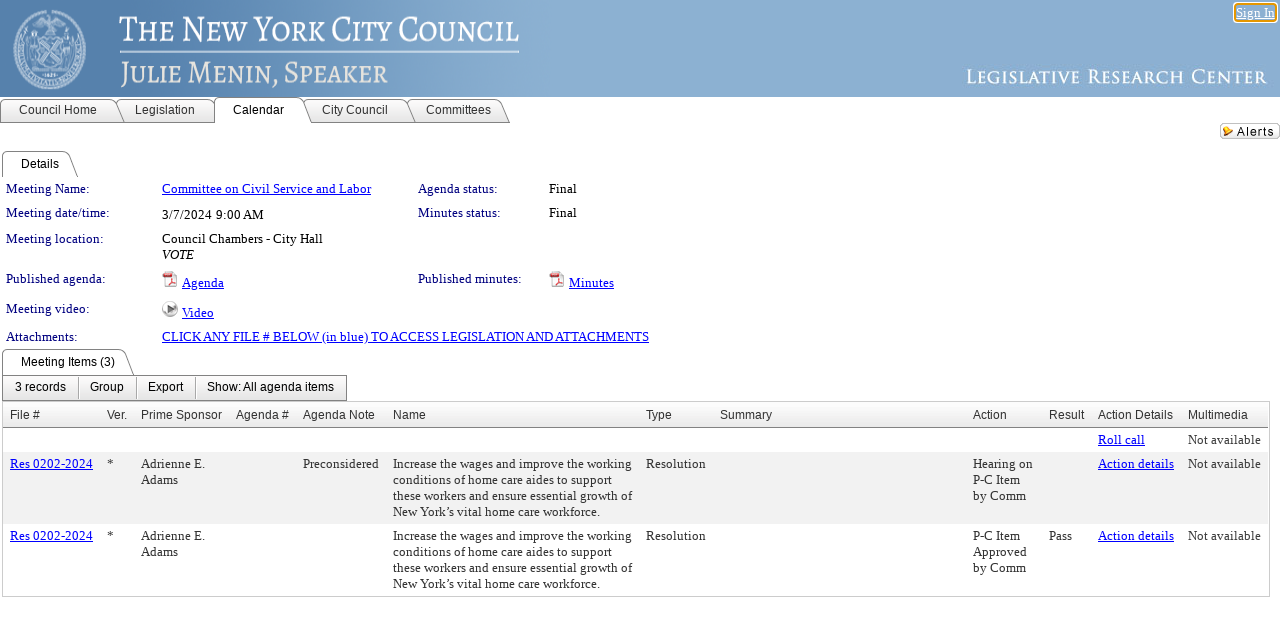

--- FILE ---
content_type: text/html; charset=utf-8
request_url: https://legistar.council.nyc.gov/MeetingDetail.aspx?ID=1182450&GUID=393EEBCF-BC39-41A4-A8C8-581DCC4BF87B&Options=&Search=
body_size: 60130
content:

<!DOCTYPE html PUBLIC "-//W3C//DTD XHTML 1.0 Transitional//EN" "http://www.w3.org/TR/xhtml1/DTD/xhtml1-transitional.dtd">
<html xmlns="http://www.w3.org/1999/xhtml" lang="en">
<head id="ctl00_Head1"><title>
	The New York City Council - Meeting of Committee on Civil Service and Labor on 3/7/2024 at 9:00 AM
</title><link href="CalendarControl.css" rel="stylesheet" type="text/css" /><link href="Skins/Tacoma/TabStrip.Tacoma.css" rel="Stylesheet" type="text/css" /><link href="Skins/Tacoma/AccessibilityCommons.css" rel="Stylesheet" type="text/css" />
    <script type="text/JavaScript" src="AccessibilityFocusManagement.js"></script>


    <style>
        .skip-to-content {
            position: absolute;
            color: #0443B0;
            padding: 10px;
            z-index: 100;
            text-decoration: none;
            font-family: "Segoe UI", Arial, Helvetica, sans-serif;
            font-size: 14px;
            margin-top: -71px;
            display: none;
            top: -50px;
            transition: opacity 0.3s ease-in-out, margin-top 0.3s ease-in-out;
        }

        .skip-to-content:focus {
            opacity: 1; 
            margin-top: 0;
            display: block;
            margin-top: 4px;
            width: 150px;
            top: -2px;
            left: 4px;
            position: relative;
        }
    </style>

    <script>
        document.addEventListener('DOMContentLoaded', function() {
            var skipLink = document.querySelector('.skip-to-content');
            document.addEventListener('keydown', function(e) {
                if (e.key === 'Tab') {
                    skipLink.style.display = 'block';
                }
            });
        });
    </script>
    <script>
        function focusMainContent() {
            var mainContent = document.getElementById('mainContent');
            if (mainContent) {
                mainContent.setAttribute('tabindex', '-1');
                mainContent.focus();
            }
        }
    </script>

    <script type="text/javascript" src="./Scripts/jquery-3.6.4.min.js"></script>
    <script type="text/javascript" src="CalendarControl.js" language="javascript"></script>
    <script type="text/javascript">
        var addthis_config = {
            ui_cobrand: "powered by Legistar",
            ui_header_color: "#660000",
            ui_header_background: "#f7eecd",
            ui_508_compliant: true,
            data_track_clickback: true
        }
    </script>
    <script type="text/javascript" src="https://s7.addthis.com/js/300/addthis_widget.js#username=legistarinsite" async="async"></script>
    <script type="text/javascript">
        window.name = "MasterWindow";
        var first = true;
        var first2 = true;
        function OpenTelerikWindow(url) {
            var w = radopen(url, 'RadWindow1');
            w.add_pageLoad(function () {
                focusRadWindow(w);
            });

            if (first) {
                //w.togglePin(); 
                first = false;
            }
        }
        function OpenTelerikWindow2(url) {
            var w = radopen(url, 'RadWindow2')
            if (first2) {
                //w.togglePin(); 
                first2 = false;
            }
        }
    </script>
    <!-- Google tag (gtag.js) -->
    <script async src="https://www.googletagmanager.com/gtag/js?id=G-TTMGN2RHVZ"></script>
    <script>
        window.dataLayer = window.dataLayer || [];
        function gtag() { dataLayer.push(arguments); }
        gtag('js', new Date());

        gtag('config', 'G-TTMGN2RHVZ');
    </script>
    <meta name="author" content="Granicus, Inc." />
    <link href="Skins/Tacoma/Scheduler.Tacoma.css" rel="Stylesheet" type="text/css" />
    <link href="Skins/Tacoma/TabStrip.Tacoma.css" rel="Stylesheet" type="text/css" />
    <link href="Skins/Tacoma/General.Tacoma.css" rel="Stylesheet" type="text/css" />
    <link href="Skins/Tacoma/Grid.Tacoma.css" rel="Stylesheet" type="text/css" />
    <link href="Skins/Tacoma/Calendar.Tacoma.css" rel="Stylesheet" type="text/css" />
    <link href="Skins/Tacoma/Menu.Tacoma.css" rel="Stylesheet" type="text/css" />
    <link href="Skins/Tacoma/General.Tacoma.css" rel="Stylesheet" type="text/css" />
    <link href="Skins/Tacoma/Ajax.Tacoma.css" rel="Stylesheet" type="text/css" />
    <script type="text/JavaScript" src="GridFilter.js"></script> 
 
    <style type="text/css">
    #facebox #eCommentFrame {
        display: block;
    }

        #facebox #eCommentFrame > iframe {
            height: 700px;
            width: 800px;
        }
    </style>
<meta name="format-detection" content="telephone=no" /><link href="Feed.ashx?M=CalendarDetail&amp;ID=1182450&amp;GUID=393EEBCF-BC39-41A4-A8C8-581DCC4BF87B&amp;Title=The+New+York+City+Council+-+Meeting+of+Committee+on+Civil+Service+and+Labor+on+3%2f7%2f2024+at+9%3a00+AM" rel="alternate" type="application/rss+xml" title="The New York City Council - Meeting of Committee on Civil Service and Labor on 3/7/2024 at 9:00 AM" /><link href="/WebResource.axd?d=HkmiNSkKJcp9zYO7iQ4LQenL3JpSZe2UGKB_Pk4r5YQRuZzPsLMsZzwrSvy9lruIl5GkgwLvHWu67vwJMwKSFxUTlVdL05GtcnLDPfablFs-ZjDTV4SRhTyPSYW1NSg5lG_yG93x297US-_TNEi91A2&amp;t=639048109866563323" type="text/css" rel="stylesheet" class="Telerik_stylesheet" /><link href="/WebResource.axd?d=uMHMJgpmGPen0kzqrN8LWYpZovkUM17mZ-jnfMO1-mIpfJ3Mr86M6T5OMXNr2U0Pk9W3KFcYt5svpDY2wx41YtI055hyXPIDrtrd24Kg09JMsO8GiraCk1bp2kCwGMqpZqezdMXXuW0xEV6n7QuSEOHmuyo6kgwFzlOpXFFZ29M1&amp;t=639048109866563323" type="text/css" rel="stylesheet" class="Telerik_stylesheet" /><link href="/WebResource.axd?d=urCACUaUZeT6oPoIZXShbnlgytxq3wMs7tMUnmP4aoFvw0sx5OWFviaAe2ZbWlhhQMX8Mi0FTDYCb8Y-WNvbuSFn44BI8cOyIzL5cbvgqlL7S5R5XTCNn8Q3MetXqXHM0&amp;t=639048109866563323" type="text/css" rel="stylesheet" class="Telerik_stylesheet" /><link href="/WebResource.axd?d=QKX1AO1vX8ebWKfbb4eOTKZ7XgDBItWqLqM672Ig3qQ3HhlG_I-hz_SrjdyOSSXr635e3yq9ulHFcK2kM9nd4YaoR3EZIdjDueENN-Tv2S715C9DxrcbNBHvWPj-Uh8x0&amp;t=639048109866563323" type="text/css" rel="stylesheet" class="Telerik_stylesheet" /><link href="/WebResource.axd?d=VTwVlk6LPBUQNnEgvORazChEHtncoK7FwkRZQJcbGr2BVqdGj-iMW8n84CsnH6sQIOMorYFprF7_7AGvMwNv4z3tzIzceC4LR6sIHT6HRi6eIJjhdKwZEvy_5yWg5u7LkNe9t3Ja19e1HCM9RMXxDcgFCvouxputivbLJtwdIiw1&amp;t=639048109870295072" type="text/css" rel="stylesheet" class="Telerik_stylesheet" /><link href="/WebResource.axd?d=lsHxUYuoKn-ifTgGVgyNZf3eZVw2bqdnrrfBJ8SSWF0J6XTAyGsj2XcoukzmozU2bdmLMxJ7YwvzKl3RXRh794KwnXvNcPwTMFgJz1q2H-NkU9XddzMi2rc7GFYRGxglrSKxgkmfnuvKqK1tihnG7Q2&amp;t=639048109866563323" type="text/css" rel="stylesheet" class="Telerik_stylesheet" /><link href="/WebResource.axd?d=vsKpXOsoEwDUfVug9KOqSmMo0ZYmPmZq9pNuuInW9K8LhCVDiGx-4gStdZMuqyTrdQnKi2y2KGw-JDYkasLPmGPVTN_zZ42kaVpGhkB2gwWbSGRzM94ksIhHXxPA1yg_0&amp;t=639048109866563323" type="text/css" rel="stylesheet" class="Telerik_stylesheet" /><link href="/WebResource.axd?d=gGPJcKA2egeNvbDi_oMTrZQzMPZHhEQ0hmhbdFcuHMCg1mLBd2_O72dBkCkDfQ_FtyfPokWEk71-f0biNDBijcKF2cbjGOFkLqzBLNnzrv7MZm8BQmoKzeN6l0sbKF2FwrVKqiAYBc-g20wgLAmF3Q2&amp;t=639048109866563323" type="text/css" rel="stylesheet" class="Telerik_stylesheet" /><link href="/WebResource.axd?d=Nhf6TpUj19KZ9rhEj2xtdQWB1AE9x3dfjERCbojyAxXP6CcFUcpIuRIjIS_IzCgwDtzHlcE6eqDW_UkCZmMuD4x586LEbaG9IrmDoMtO4sXgHE8h6D9e_UqLYjifNbvG0&amp;t=639048109866563323" type="text/css" rel="stylesheet" class="Telerik_stylesheet" /><link href="/WebResource.axd?d=7RkMGAtaEIp2mKcOqdFCIpTlALKrRqMWBcpUfEVqZDRAcTON93eeg1VWMn9vjLDHerUGnVdJKMZP8zv8YJhqkfjFeF3AJkEqmbxWwem3_RafwQTUXWmkdAR-pgkwzOwyHrBav9bQkHGzPkQG7ZRd_Q2&amp;t=639048109866563323" type="text/css" rel="stylesheet" class="Telerik_stylesheet" /></head>
<body id="ctl00_body1" style="margin: 0px; border: 0px;">
    <div id="globalTooltip" class="custom-tooltip"></div>
    <a href="#mainContent" class="skip-to-content" onclick="focusMainContent()">Skip to main content</a>
    <form name="aspnetForm" method="post" action="./MeetingDetail.aspx?ID=1182450&amp;GUID=393EEBCF-BC39-41A4-A8C8-581DCC4BF87B&amp;Options=&amp;Search=" id="aspnetForm" style="direction:ltr;">
<div>
<input type="hidden" name="ctl00_RadScriptManager1_TSM" id="ctl00_RadScriptManager1_TSM" value="" />
<input type="hidden" name="__EVENTTARGET" id="__EVENTTARGET" value="" />
<input type="hidden" name="__EVENTARGUMENT" id="__EVENTARGUMENT" value="" />
<input type="hidden" name="__VIEWSTATE" id="__VIEWSTATE" value="nvTTu8EHlH9DdWvZs+2oppndfNdxhS6WQ0eJEl4+wg0VRcQpYL8rBI84crIpBVpi8Bi/CN4R4psEsmCTyft3C+PeiXjddaBmLcLhk4bjpSI0c+dhJydBQRsbdlLW6Qrm5k6t7caXBwPM1ddk9LzasQ01uXr0X9p7ztbSFmhtFfevBEdRCF2i5+qn54sIG3nd4eQo0LcJFlhHIJz68i1fgTkh1vM/Kxb0Wdf+T2Hg2FkJRkNCJIT1QH9/1JSjEW76GDQjeV2h2kZ+s2e+hdUc6DXdqqP7JQIvYFs6pPHlAEzWTuxAoVKazo/oqrHaX9h/qBNpDeRA2YBSmydVYigOTfiCePxpwCZeDPOwG8iAe1k5Lnf6WvW9yRICqrC2xE/142qiD7xxpBdOEc5gG5syDoTLQcbVvsNg1/By7qDvTaBAHMhG2kei2QPGuWXPT3EbfntQ94Ph/6Bnp5iW8dF2TBUASb0vwDYdKXhuZoAyd9Fh+wiDO1/559UUnOgXqJmLink9vd4ilJZxJTBDwiVzQVwNhFmWpwxJqwzTCLxuDHUjY+VlSwJvEsLU9jSkFddhiZpt5omdtAZpFpx76PfUX+Ic3Xk+L66E40DWoSH3yzcEYo8n/SZVlsoLZPxAVKSILWnBxPBLZki6Kd6J33uuX9PbaJzlq9e9eq9brhYJZcsS73PzhisPWkkb90JqZHbdvudBOQZqi8iByO0y2Jy4x5t8Q73Q5skDMu9Fo8vFO37snVWRRqn69JZMysL/rXAE9FYS8fQ9K4X34VNH8yCqNzYbUfnyynqdWKl2FQOSYaTewF7P+PXu7PSDof/ZE6J+Udg8aQbG1gr8GTKnkqmmwA3GqfCfm9CEh6cYlotCWkAVvx7buFJkaJLI/9tYUSh3XCWQeT5TF8GINxXaawd+LZ6gveO5UQiihpreuOwcgcUMYpNl947R2TzPudM4yUYT9yI0VP1YxbFYxpBsNOcc6EO9lLwYUZ1j12qXteWYK9wauEpHdQMKC7Kb0AVqzBVBuQn5CivIfmUPByi5XUff2JCV/ujiqSzErORABHjz/Ew5mLGsiazj98iTvVpUVm9hbiEO1rsw5YdV1IbCKn5oIw8QsnU4+ff4ACEwU1A14Wtzf89t4W7Xj8FZoalqA1+JB4tHM8C8NWY/T5DXDtp07QJQ/OxWU84zB4V0quCfV1KsOTFZIzun1F0zWoLoPKsqkdF0vwsS905K18s9jvLv5gxNCuDB+k1pnwE1yt4gbCIXoLagHliigwv/KskVHsed4QdRqKyJ+guoFk0eYLv5Eabw9qj6swjr4L+z3zhOVOOeEQfeL9BDAs9sFHhHly0/RKu0U454YiiQdGj6CqbgV5r/gsDqABawrKaf36ea3fCCEiwH0yz+zEtmNnn9qryyT2kxszJZLKhMv7EfzxnTd8XSxWjdE8pXr1dzDaute0AtRhoCRbYHbLUnAB3RIbG44OUcaUUBLGPAl9k1v41fQjJk13yZpXMY2VzoyaMOlr7yBMIBiCvkBuXFaqgTj3cCkbY0CNoSiWxNbx4NcO6uIz/[base64]/2jyx2out9NmgLsSyVhqEGViOGqi7dDMVxYLW2oRi02cPFrFAEqgl/[base64]/qaKEYPTNM+yEiXDOrIkQn/x660lLtrNGPA8uu2EBzy4UJ31yYn97Wt+MWtUrZgb+UuDnvBzVRaR3L7lFa6Mnewya/d//jmvVMIw4tkg3O/ftY4MF6it2Mvv4s5SAH8a+1jy8dJf8WEygI1ptXvvnCleFRqic+DHokNXqYWnVv/fVALUj7YsnsXG4JeSQF1u3F5cjCdc250bKaGt1DdIHEkmm5xb+WD27PbQducqXFEyZiZ4Hj75Tr/qaoj5QqAx8EJ9Sh1O+4DUb5IBSU8iN0Woo4M1zath15DYAc/icLc7pDXlnQlca2YuYsjxBY941UASdRbaMbn+7wC7AcRd5lKIUTvxVfO59D6h8OFRYsKi9S4GdGTBQuRwVXnBQTCeFZXbaT3IaS0uCbmGSHtQditqUm2uY1c3/ZMTb/w27Z4aFAE3pdy+fjyOnaASoiYeOuoBXqvrQ5Vqm89fWxb3e+d2W8q/1jZYrF9YhhwKRosIvPW/KZ456pPNRo125n1ZlefnAMGJuexFYh9TxAk3iyj9d4m340j+wnO++HQhWfMXGYRZ1dGVYUiZztQs6IvqH9LdBEVcNS42yJFrEqegQtFUNOELj+b2y05cVLC69/w1DcXtOsr+YdRjgUHI7PMQxTBFJs5gGaNaAMc4ymf76UJwH61XP+gB288lX1koEXp5DccM1x/hwUxqT0ZhNIAoHFuifIze0ASQwAHG3lGDF/dcROkdAFMvqy2ZczCGn2XCRma5wuzZfZt4wPZR1cvuJlZ7ETx8O7v+PHZ6heWWwLTHlMBI9JuPBWfRuEmLTPHOMyCeeCYQgJzwLlnn/1VrP+6uyCtdYY78PS4LY2dZ5Exr4fXWhwHzODHfOL6KuBOYby8mwNRbleE2y/8rOQfNkvj6J1vLnip1r3IcxgIf6MzZrimgaMOudb02oVPC5IhGITJSXmjpBzbvXWzFy7kV397SC8OawlF4bdNqwarj4AoriPEx7I5cSiUrhcqMfha/[base64]/bt8TXPU4hTLLInMmt0qHaMt91+HSFYiRU5GR21hap5qMCcVlhzSuLn4NYSmS12xeqx+7oe/FX5owzhLDTdRY9ic7IY0HDszGLQg87WOWrctkM9G/1O31LK7gVW18fMbAcVMqwVmfEtDxWbw1N46kNaHXrd325oEmkIGbzIeN6drniYggyr9MbltTg4/oVVW17bHtEvweKFqqwKYb/MGhaI/Go0bc4LufV5MDBWLgYLcOu32aCPJ5ti1qUnDUPoeKAhOBb9SY0xzf1IBsLBpSKSAuBFB9wvuiaeV9b2JIPrSayOEq8m/0i00atEQl1GAFRnhZl6m5qI/RtF6XexfFK2XT9J9q3EX/hsOGqvUszFgl/5L7pWY9bSGhQBvyH/+Not/nChuhLxAk8fzCNJHrDDJGocn51uuZndgDJEJF21Si45eoHzlq5ZquWe6p47gDs8K1mVxelvxeAuh+4FK/0YnR0LYWCpmzFkqk8mnA3PSsbMb1d8s8ioTlK7M9f0SCOo+DBnkkB46JoAwmO8oKSXigoFLS2GaCvpIflalRlMRLh2TIyOA2DBRUI7K/jutUonJcy/uzn17Mzw2MqpYhP6hERKxZiYSEbg+qzZliQMp7a0vJQJ6/GDOlzI4RNQzlHJZN1NGz4W9ygmMvvRb9HFC3yIK5vuvKCPPrjNHZT71Ku/91puPqJknhcq9YdrSp+17IhwcwA4PrWo/TMTyfWMXe2Sp3gm7XhaJAWw/iOQI6GCNiqamvCAPNcXtXmcjDqqUc4jn5uqLdRsz6WRZxRsHA8anQrV9c5jGvXlOK+fbtWW5hBbTyC/Xagibgc3E+fadWGLWkg8g9UtbDL7t8aSjdG+ZPITMu4PqkjRJt1gHZKT2zu8bSbNf3jXh45XgNcFb4SwawOpznBwy8TAa9P+ZQWL9J+M/0ygZtpS+cUw6YJ+uRcHjPZDSEpR9hOU/eiV4rhKLtEhWbxIHKK7gDQ6BbLiSqDaN75xI02xb2uizyZcNfSJKzwn4N4sVKkKZmQmG7mNSFD3SQ7xDgxfMzN1634xckhVuKhr+pcfISb/lBus4wL4wk5giLpXKsuIIgJpXFYw1PgwghQ3JzWFK11tQ0yIjglJgUakM+2BgtoRald+een5rUY459N3f3Wdsjcs6ICRt5vHH+CNnGtcxsSwhN4is9UjF4JM5tNtyBYtOpiCK37+Kg5WrWPMA6iuYJHSfJFNiWdT2BIMrP4BX0eYPdr09uf4eD85/GXvUeGx2mf+h4PBaOXD8MzGgayuxdr3ICXiTdGUCbdA+Sh+uLNLM2uz5tAmUw93sJrZYG0XADci0f9l0x3mhOJWQ7dipaF8QetwK2KCXFmGzt0Tob0WgvTnS8bnSB5QtGytM43nLdbYN9v2IcVJTS++CmpEhNx5ZDyb83DN8hXx14vrL4SofNCfGHnR5e2bDbXRh+p/QjtQ+LHOAyvgbxxzqqemPmwtxflnyX1vUxw75mbOXyLZqg5L69r7iWiuytRUj8iGX90Xfd5P/6a7RonOpWHXemYOQ74OLMYN7B/qp/EOo7Dne3ntqQlkGn8+/8dWpdjpGriPhE2Aiol3ayOIloYmvIxFvgCp3N6slF7SvVZtJamfDd5IX06HpLMGTs7Y/4td0jvSZaDoo/HsaPjjP2/OixZTeHgiymExtzesnHKJDzO3YTSxDF3iVPyexlwXZyXWNtJOaEw4BfeDGrKNMyum2sNVkgnGPGn6xV0HX8BRWbubM0a3p/[base64]/43TQzcnr/CEh7iYRdnW5H0E/0R1naIhm8eVq/WzqnxgHmrPg/0Zp1aNvA2jam1Zfjdvy3T/sqlBLLa/ja/ULSK81r4ucyg81k3U7JBZmHpMVf02u+v3QEhxgQrTkYbK8pDulWTIPg+ai7dVc6KZbKJ2xNepnWdSJF6cGMx+/mjDrwKFAJQZ/[base64]/qbEVA6qBKdgABCn08qitjuZjAot3ge5icsNN1cfZ6zjCM0WVy7litJ66GmBfq88BVf1EpzIRaFsE6TTjnI5ImxhTRHj6aTtbmdoYMsnKnHB9IzOVY1K+CKSuT59cd7VBPh0bE9DlBuJcS53eHVTTyTkg3MwzIG7Wm9qpjmLYQ/XgzqT302etXD4GCaAH97RZC4WSP8GRmfsNSH12X4XEajgPocvh8jM2dafH8WoDL3fpj3gwyfiG+HzZcTu3u/1MK8Yb+axiJA2JFCPyuiSlE7v2pQXyu6BZHmuXEDgpiE/[base64]/PqJNPFh78Ofn4Mv5rqoatdJDdexBw4FFaFlMAk4YkNyuWSOnYcsoSB8zpx8Lomp1QuZ+v9zDY6jFnKQiow1sxobiczUajw1XxqiwDOuwd1B58Mb7zrSV1d7+fFDq6s9Cy9bt+XHXD6fRiNtPHxcvZTWrWDVtZY1bXLNjL/B5E49nLjkFAY57i/v0frvZrrnMyZ3pwQ7GAnJ5ssfkMCILz6+gJklIDLiyV5o3W9POdF9CyzcqM7CY1PWSqGsGjarDdzmAgqvqJRjZH6q9JSTMPehtUh+awFvgts+cNqz2H5VUlqpagxPziO3rHXtTEBKRk7RdtQEEENuy7KLOTqw208mIiJIX0WeJMFhRJ1XgpEaYKtHQo6Uj7qlxag/ReYOW6yHu0x9tlMScrWfU5Cz5HYlW68drJq59FpZ5EehqU85V/ihGfT5DzoGIiQOl86+JF5EySh6mWgU/ST0pIBTPJSKfRiigvx0tROtX54BmcK9FekEjIiDNxZ8if83AV6WPSKwTvQKGHTWQN++0blUEnshBaf+4FFZhpSyhdn5Wx/s/xl3jZ4scC7c3b0f8TCffBwOeHQHk/M9YWWRjLUvLQgEGMVOP+41fbKvPF/uB0MTC5bZzIbl8QxHBovghaFGqPsTsjRIiuVbnAntoEC9TE2ziUFhuxzavHxPORx8AiPlzsvSK+xU6MjTHBl4gFoRhUCc3P0sFRaC/L+jyQuXO2BZ4COdgxBwpGo/0e3lJGKlTg6X+kIgH0y3iZsleA9hvIDKUEhuA0yNaiMDeFOT3VbzQrDYKkusI0PH4mZrHv5GBACUfya/xtBUseyeKDkm48fagnL+o0ar6Cia4YOJ1jyjirM1GwNPjlQykewe/Xqwl0xRC486rKTMUHcFeA3IdCtl5wQSpPFfdc0GafA3Ec53mvO3604V/l25xvC86ZwWKelaw53gcT120KHtCOFAQVOyAQctJbExABV7pmDFa8jVHBCsWgC3wZ/d+4lGN6xQdCtp5fwrQQoyCoxuYBa6W5+WBNXOrcj/m5hYt7tYALN7Ai8x0z6uYjkbR2LQ8efM6MnuM2cUhrh2jvAVUIKC/bFBrppsWwqckAZ+Pd4ylowMqBPkHvHTPoKx6Q9rk84NRLzPYvWETO3qi9WhWFAfB+JL1yGGAi3MwB9b0BAPtEw4e/S8b+F2yFDFIIcr/8uRgkAskVMSqCcEIiVb/lhOtt282cZMdOMceogr6geaegapG/fkj0eSKvA9uMHFhKdM92BqT0tuG9muRnou5wbRwMnZO4npFqfZT20uMAyDPlOsF5HKcw7P5q5FydwFvgz1rv1fEYPozyhifX8TFeu3/p9o2qPzoAjhqteVZRjlP/IvvUWAPPi84UVs9KKBzSPKk04vMqQkverxHxvvCKuC5JTlmvL8Tm+jJB0h5qGun9adXGnVWRN4T8ugaxMYtdU35AVCJzL22hsUAOc2sHT7oBdQv3Se9NzCxNjozmb3i/SsapJkOa5LGKMuitfA3L2Z5ZkCLIzP9KM3n/tXcH8AYgVpMYL1jrJ+zs1UurhV44IP6HVjYe40MsVzkvkMHmI/7j/Fqy/wHJjdTEsgaxZraIpQivK51WlTVdCgsGU1N3seuPj3eWNz4wWR0iykzs+XJuHyjrJQNLIo+ks5ep5NsyNuRma/ISdS7bqLn+npRBGlay+GMb9YB3+jSB7mmKHrghOVEDTHtiFWOzHaUOs5bgBQuS5Uoa+FIQmpl/d6PL9ZZmQ6AW3tnCkhKg9zd15u92s6YFl5qSap95LNWXPUuG/wEXDtvSHzDWMNRkGtns8QZekXZ0Z/EdUdvIhmepbOFf/WYHyI6KY/hAPARJ9q3fy99/pt10BXIZQy3xIcO9lh5D6RrfhYhqSrFiXgFT7Q8plUArodt9tRbvyHr3cI+kGfEPiZmdHVplUZdUnsm4D0cIQqGzPC++u07dt5rIFIktW2xY6yLEOo4CuUCM/TLFxhSRS1GmZlxOnt3oVf5GswL3DCx7wub+hVWkq/teg0wvs+DOSsVcRFalyAu4wh+aJfaR76cHvNRaAvkQmQnP/CvkmsNX3wKOQeROdVjZ2vICtG/QgF8R1dpemrGlLcnaqBsXsWE9z5xzUjqSLGy6cC75v9zbNw3QMsIec6VDvKj6YzFIQw4hKwRnwOMZkYrYPfSd5Sp7zFKB8Jfucf5Ud613G0e09zpHvLfVwb8JruiV4W6QXixfOyO59EuxuLsuRIHiVKUTHJiy2gnINqj3r/vRd09TOWxQGeSX30WP5KP5bIUNL/hnbV1xxStekjRiBY33Qn491u4h39gawwGF1DLR31h7NX5C9IHj4yCXR8JQkTgDZYl+0PcLKqasvVu0dE3lK6+y5Vu5WvqxRNiRHv+LeJ5ikMVNkj46vsX3eOE4J4VBVZUE7pwUSgsXJzlHcRSLJUnhG+I6IMPVciXPq2nmDlyMlLZhpcn/24JUOSc4XecxZkzwlLIQlkin5IYwTr3EWxrL5bH1KQvOAS7RZu3CPIAyjXhaui8+YIy9KfuLK3ugqCGdvchGRrA293P8l4aclJtRNQN/AQIdOq48ZB/y/YSumQHxPdDT6dzpSrjEVdgGjy0lqTmiYXMpxoi0qEdJSc7g7Ix/DIIe6aU0S6ESeTlYqI507qgGib85P7Zada16KFscvsQaaCdx1OOHTuEz5VTvNSomS64nHSzLyzyTrM3mT78ZaDO1KoKEVDS7zLiov18lvzzU8QLhZMK5j4QWEVRY0a5IMbeOR0AkM3QvBMd9d/ymw4QzUhYZ3bEv/Qkv2kc3/9TGooLemGKqYWIrvCSjyeM34lpO9GnMnFfIgShG/EdChzCgc02wC9Xsv+CbMIJHJZmTObln5eyBi434WTSpBCtw94TtY/SYAI7BtAZsszaeo4XloMVXLPlEMgRzKQSapLxT7IaTKUdiiFPlfNsjTOQOz7SqzsjHNYC8ugaHXuLlSnfXwMChqh9hJ8ZClJ7BRO0PoJhHk7I9lUKL67th+Pvnve9USjHznd8ZezWezn/lL1vNsIHqqz2ay0rTjcR8kSVeb3KHuvodTv7F3EJvE0FlGY2do9m+wCzYJzBji3AdRc+/FZovy/mefwkb+zlyzrBfLmxHwVmFOiRD5gX/tfG688fmB68LUyx389HA72QF/d04vL9d3foVGj5sFBzF8dnhUJzm/K8qsYa6vkviJ2UbnW/icaUlnvMSGBKmXNitfAzuSkakl8WSoA4nJh0h0/Wda0uzssedlyP37hndGnqE0kqaqLNcMpozYKz9TtEOlX26tNR7t6l9Dflxfg/19fSqbF0HXgLdSxBNyrCXUzmvYLv+RrqOZakr3j6lxPMe20ljFdX2Km6PilwZSxXsZVWpEKq+g7JsV74L58zoKklJUA+Mu5AQvFjeceyeteZ4twbWdoUTpmfvIPPFMbp/g8kDiVihwjj9ZpuS92qreadjZN93pbxKFk6krsswB3cOH9yOzfcxY+0oW90837UYXYv9fj+A49Qt2vPme0q7rc3v3cYorraK6eI9ia4ZxBaRiNFBKjyH6KkAujeEx+244NvdcaopmojBM8C6Be7esbFX7pQ8QZWCTRWHw4UQiCpoU/NBbOAiCzzu8UmtX1qyTVO/PUVNPwsQPEthhn70siLMJTCvlxH9rejLGyqDuTgYrV2bnTWJFv2qOXrC87JK/6sI/q9fk6citJusUSX1tXEi0mwj8H5U5MlFbXXVJ7lxARYAp1ka0IDCnxzewgi9PweGdsm6AQWd+Xxc95HtoOqoO+P4nFR+SlIq7rjiZELtfpvQLcxlws4Ube6xpdRbG6rmGz1N0yzjejC3gHTX2LGgLvLlHRniLUr6vPpWmi6uq5CBQerKuu+LT/wHNSsZGA6z3erwn5leIbrORrOIV4lNoAInWfWueey3kJkYkDtsqJ90I1uKQ4cVpUHO3BydfaZOPK2KpvuNuvu4pHOKfeQ0PcuGOIgsfGVHIH7649z6SWwUSaVBOPYKu/tBS0UHO1w5oX+5yITDxOXzso5OIe5koxKMypXyosbZiWbNJJjDyGzjvw1Npi0HPjUwwQ/iB/A6GaxioHXNf1nUNBEet+Y1/DCMiDCR1yxKQ0IvuX0YMupCJFriNc9UdRVAqhQm+ZFNzvjheffI18CkvR9hWhHufvhdAl3l3p1hjl/KELdeOupwwNIsbxov6W7NCqf1YjjQUIAGGEYRRZMYYqPwz70AS1bOdo13lR9u1jWFoo3YvW+2PuTOT+6AvyfnGcAukBVONbI1vIW71rhlquDfpwyDOp3fpMw0scf35YNMkRHv3VlbvB8xmlGiRP+16votDXRAAMC1lG83aX3lycI0GB71yS/lteTqNjruBPJiZQau++NeJoQWaeV1DionEM2i8NVP/hNb/UHnVcxifEODohztYpn+bYcVIbIdko4yPeXDrbUwdMIePJ6XfC04Onst48oSzkju6VeHIpUAkG58tH7K0/i2ho38Af5Qq63vB5Oe4YAmhPpMTtzFvtVY+6Htktlee9G4zIJbJMj3AZJbZzUrFKqzKDcB/FnZoohsd0Me6Ck3oNawvczmzbSCj+vYvvqM4vmy1RYK2dtqu3HZnCgXXpeI6F1i0nEDrB9xnOKXGw/c6bP3tCsrSlbXplCKkGg82FdbGEczLiRHMTM8tHjGrv6Xs2CGa12hPtmDSz3KqCjCs5wXheKSgRa73Y0V0XdW+T/yDZBxfC1cknFLPu676dnovkDPPwRijq3uON481qrlEN9VSEAhHYLfQre5jQ6hudNqCzeCdPiKKjhZK929rgg28G7ou+yGrCapSxT3d7xowJXiH7NwtNiHggJ2mbV/J7QKO2wP+FXxdjGh/jTfkTEEaNnzpb+WHYMxw9bx85L4h3PBsamxUayCSNxUhsuHnxEOfgDGzxZTrdmAxQbYEcKVqdwXSuGQhFzGpkpk7BBgcmOLXoKQo0l3qah8CeApS6Re1a/Mey4+9msP3iW5fRrw8kPtl9o38hHzy3v81RYodRB+dCDljmJZZsobfb/GFqdw/96HNLm33ZsPJ2RdNS/IofseKoRc0u6CPQuQcp/2VDXyP7thHVl9nvt8+AZyylo5ZWniaNwgSLkShNIzJzBL3k4wNVlNoYVgFLwkJIGRkSWRK2gavTh1hTdiq8ctRSKDO0RiArDDdVGetpJf+BjrTrSu8z+i48GeNDqaWD2CnZufUctfUGl3L+JUOf8QmiwW3ThCgyJZUPcDqhax/[base64]/ZDS2/U+RjhVCcYD2PlOK1HYK+H2Nnc4W+ksgmx+re9uyknrjgwmEtw9ZqavX/QlgerpHwUqU0yTUENMH5xh6q8mAMxEcI6hZ292cNdztL4adS8Zb3QGDIxAVsizwYp4ki7YaHaBZ2y47hXtggkl4KZJFvNxVQdcb6dtbY7cVQipNQhpgFQky0cd4WEz6N2FKLCAYjVO14enzU9lHx6wYIQuq0Z+pQS1sFl/HTDPB9PelpOIxGXF7S6GqwEfiqIa4RRb4oJ9qGB4nFlv0VlSqs4NO8PADeqk+ztWP6g0DQCCadevaTwfxGhDeldHId/+lmrHtdWUfUKHQdpjEHNCy56/UmUl6BlGIn3Zack/9/tc+NQuCf/LuNnGJBz2dap/[base64]/IVIHl1ER9aMvBQ41Y4SNDeOMo3t6zmD2iqzNEfs4InfYkhZKyIk//iOhAkCLKyiq/dRi4MW30cy+yNsAqX2LlRKyF5UDvolrhwfIZt8k7su63bLmQpJnqWbhR970d3lXgOn0V5YNSj9B1ia+JMSYKlgGmegYxu1mJhd43XrJebbm+RMziYVXnvk1el8DZ/OUApmhX/YeFXDWhKxa58COD2RVImL1tseOWwRK+SyvyUMAewMsOqfiNriVI4TrSVE6CyopnMcjC687jE2DtGxaErKD5eN1FqAk0WySRJSCclbdE+FO51RKxbw/lh5MTzB6R0VLZiydg0g65FJHjFWMvDdYgt+6qNEJb7toMNkbmrjY37yItr4l77ps5UbFvyAY1lNzZQip+pWsuwqj02/GS4W+C78/7g4nFJuPoUg64/XDT3VpVplmyULTwr3sPhb/j4zOdDf0SiQa7O6o1rtokSTdgFvk6hFbsDlVrAxRWJffTQP4owAhdo0vr5oELy8PqjTmCTB3KdLSAehfWpQkYxuyrx9+BmbltynC/rQhx1SWH8+KBzlAr8aVsySgDePXSEMYwcMYka6wsyoG5YD76vUzpjhOGDn6QHoF2bmJ4Ldo9v1GrcYZPgkONiNkdgf4U7ZyU1qf/saytQLCtJLy1NjEe1p/a+vlGlnfUv1Kh3SrW7m+D/KiUqISi/j9RBmoSzFmQLjro8OjRh4c/Fh/df6FKonOV6165xAhFpHlqR4W8IYGgzDX6m7XBx7zDECq8wG9ud8yMvtXobyQTNrY8WYciSVJwdX1Z36G06rdPpItsFmvK8XOqC/[base64]/hYEzCUt3y/gWpGrVwq7hCwoA6UQDc0RqtbtJTlNYfUljRzCCl7z/NVDzloYEZwRF1AOZiU0TiV302y7aGQm9Tw656WSqdJaxVtmJeM87RASIbU2WTs5bOHGou6zf0zCk76GPdqm73gA5iKxYQC9fI6NOnKagLkj7QwapPDVocM9u+XTBJTwq3/xAREItfY3GOTliSpNGFccIAEbNfqVazw4Op4SMy9ytOWMIlO0lCV3Il6TroFj/iEHwzvLKnaDvPWPBHcKXBdGm3+k6Y+rbohyVOsM+XO+qfhwp+WMqxbNzmqbqUXkB3P5nGLEju758g+GFnLMdiibGyAvCQG57b9bOzH6m92e7vYWwfHVo3vV4S8iUfXrvDrlGgaSRksipBguK/n+e1oqB68m7kNyilKH4fOSpiX73R9DWYelHPcTWnPlFN6nroVPICf9biUgCLbjtG7yyDWUish2XARwdr++oA6ryM3I2193SH7R2SRtHX2WJGdwfwGRspElniwNqjI+rky9EPCBW16PYOChm8B2847rMLyA3nxr4R9IRow3L8lLt4bffxGxF0XM0YfoT9QnIwdEV6TB/W904tDz9uyuSvC1QbdpfSEarwGcDifXd1DgRcUmGPmpAcsKghlztYjWgFqvYeC6x2iWR/f4/kXKDiViXVAWuY6wUXCkh15lHEM+VhE2bXOwaNKPhED7joI+ki0bK7yMD4ij6jNMNEshjZlumKUOYA62BmNkedh0tDb2agqq87wCz3bh1y2YiOgZNEIHpKLF74fJ8OP4KPMXAlhjpUduNvC3PKXlvR/rElTx0fEewA/bpbV0xA4pP3ewg3VOWRBC/GF5jFfqPQcuPQXaOMkTrPzfVIfWNfhB0z8kt4pey6dkclsu9oVzfLZ+UxZIC6HSs8qj43kyhclJblkZBjAPR3JHcJv+BvELDascxXwFzdwPPps9toqrmqupKlQiQF0brDyklskL+tTbVAFzk+6t19ex6WrKfrf5B5LZo/umPLQibEjO65QJvANd40hDnd7h+VwiqmV3Q6701jKH5s/hx0Wosl3ccf7r9Hx1Gs54CKVEEMDYz3dsYqjDTvGsG3D8BS9hO7iYF/ORxP94s5At/7EuaI/IE/Yx+xtlY29x7r6gVjw2txJaf7rBeRe85DWEQLckl7KWsIDKSljrlWfMVnVAqIbxUdWhQLrp0iGkHpKuWwDf7NSZ/39XzhKpWLna02XBAIIaPn4volwahd5LRRC7VrVyzsFQ5BCgd9v+N599lpj1O4+IIfRdZ+xIlDC1gwRRkbNcYWc2jP5usngZff4O1FDjCG12SHsigX+h1RhYEN05AacUfhfqLJTlhoNAi1qDdlrrMIiXt6ug4ydTieQjKNDinEeo7WP/bIysDf/YZttT+IbkHSgVMSaUKB8EQTb7m6MBnxAtcJrCsGEIpLpcqRgaU+35US4tmjuNsoOzlpvJkXxJODaeFnpaQ1TkRmzcAL21h0mKNfNkYODyW6EM7lKNbNIlYGw27dluHxcqK2PJR/s+mLbMePUKjfbXzkxbUiwo9jZ7Yb1zkJHOHZfOsw10Na6I3mCEEYGmM4/+U5YfzxSoy74l34Me/eirKZRXg8/ah6rgeUBMB9zTMokCnTjnje7urkGy2Mt+0asXPwQfqhpVa6XINZhRsJCxX1hIvFLUUHuAO5JvEfKQDz8kP1n0h0mAm7MUYSHKz4YLjXgMwSp7w5lm0+kNFpSbXLYUaQIVhcW+cpH/9eY+xdq7oB095WT7EOe6+Arssef4jCAAxgLWKtNl6X6Qi6FAO4UzFByJNK+AVpBJLacu7U1YrqySDshj/o79CkSvVNwcgQ7L8Et4b2tD/2V10FdoMn7sJXr8ayZB+Gs+D1ZagklnvQALG/+rJcFs4MB9FCA8nc3IMLL6R5Vd/DoBWpNkWhchaObcUhybsfPWyjsF97Q1B6kuYiDueVj3tdhEf2iZl+CEtIP5O5LE9eBxa4ENCgRW8QYU500udCaD8jX5D436KX72GQXFcooCR1q/EVtkV0NQgZ6i3j7Iz3cDnBKyeacg+j0do01eTHKkuoZxTyjZiJESwY21+KjWpTbWKJFvjCv6Aa7VQ+DgewL9AcNFLgIEKVSc5gCwL9gXrgSF1Yaa4jseGC/3xBWsmX7is5RYHE+IYa1toLJADVQQmymv5T7EVLfAbKyPtgLKq55oSDC/DRkE3e5ExVQP2Z/dgjrZf4wpr5SnnSeKANND2y8WOcqcx9Fv8ir7Zr3zOMHl8vAMa/dmtfOecbzwyNvtWNuJPj17xVjzjgtl/Z02gszDV1ovLOToL3Rctfogc0hTGWEDLQeTRJGTL8xFxCpBHWoJCveFrMUKXG7S1f8m+VmcER23cW28jZANTmkBinwCbG6u++lsSslA4zvVKddfqe1r6tT/xV4pFkIJotxe+DOmNJotsp9rj36z4ip/5vU6xrjmmgXpgaxcc3tVso20ndu8KcOFuIxnVkCZAZUsAx3uqCsEiTNfk+b5ysKOhNtPaatPTEJaNz4b5Kc230krue+BjCCz/[base64]/t0MT+f5S+jhPw8vGAi/[base64]/fz9gOBWcA3MWeh2nb2KwuhXjQ6Du5DcTFsy+fCdqSKlZWfAxF9E/6QZR0QKTAdDEhS8fCbHb5FbwYbBbU3QuRU/Z/1bJOlbUumTJOOg/2JxIc2gUQLxqlf59UlqmaeCBnBJAtRspTK2qqzdzhaYXlEha/pAWhJmStePiVH3pjQslKQLJeF7C4wkO25HojPj3VcJAVM0HptAIgqEVRy/[base64]//ed51k0iqv5SsY7B4ItP2pJG05oQ9OpCAWPjQda+XPgfzoI3+Bbbj/5zox2LWGOepSlbAPnEP9fH1it/8ZCbtlpNyXf7Kn2bWv1VEYLMpm89KxRH6l6GqXQnKZr+5bOuSCGXO4nbVzY/SE47n5dWZKu63wvfELfHhL+8c6wwIhy8rkVBNtrlP8899ONGVvPSsAXQfc9+NHT+F+o+53U4McTfU7307UMj2Zl6F7Ed4XcdDDyvWy5P/toFnYh/+xH4nBVhEHBhijS7E4SXJ0U1Ir443QUWX7VA4Dv/t9YOUd4f3ImgRvv6AL8eeryY3odbkgwQ05Vz0SYucWr5SUJ6qlC4KpTOnm3Pq6GRWzYH7WVOcmvN8hLnLRq+YVvcADYhYyl30HYCLMA+i/wLHBBY4uK71aohAGJ2b3DR3CESWRbqovCs+D4Mby1WYHGdU0HcmBPp/7mBRSzCBP/Wtz8XmgT3QayTJ2gxjrSKpnBxpZkN7xmAU87BUJie4EflyPJmAU+Sa4SujiA90iktYlSZwvMPQX6aXac5agRHcR/[base64]/tqlDyAFk64n6ASG8Dz5c/yAoBMJb0lPH23WwxKnID4o7NLPZd7PvrYwML/[base64]/fPBD831f2ta1+W4Idhq4qOp1sIp9fms6D2MStkOPHbLvERPqsap6c+RhQedNkI/5ImrId0ZW/tVvlP2g80d8nzpqLrIEOpTYumZCFX5GiPIwUeGeJTaMFQAfDHiNWclo/nKFzgal73+GtcTpt2FTemZik/a4eK518oNls6YNzZwgDvZ5xydsq55I9wp5p02NmGWFelwt7yM+MNM499r7pPkyaqx1KZAb8Z+wZNu+AzUdpUNnGLoAIat6hKm+ya4Xr1huRp3fTE+jNEYy0Yx2BiXMMYPMRVaqIAV2jsazNBzbSfp5Dp4SYdiggEqi+ZB+GrSzzQbX+ltBIuUY41J4eoiM7/EWXienrnIuBSzy0Zlg4JtUa4ON2E4SLzJoXOx03Q/7gQ+65RjW0B1nokg4xgEXnEB414absLB81llEy6su+hDg1Aj9660RBPgbXuN3zs880w3BHER/Fh2OfQarGUztYQDrnsXM6+5wK7c/5ZITDZn6pCCkdF2I9AyBzy4VIJT1AWB8XsxIYkFzr4e6WSACOLqUaHSINZsySWLF2RvJ9mj21ZEALSH/lkG4jlab2DqWexB+iCpbSmkXw/JToFIHVJ0nGwgKi3feRBU4IJHgwp+WBzonrAo/FJw6DkZ5bvEtYNFVr6kVJtugIxWrEIWvaJHnnVIld1B/fg58VE61GnOJTI/WcfR7P9vPSdcC1h7v5m6Gr0ub8y8EsaOmTSN30HxCdSQ+ZWU1EFXtcYGc3RUUY1RtaIshiYa7thYJLINiKKu2weBn50Znyq+j7QATT97RysGWFIqiGwmwpxGV56FZG9gRMOr8J9UpAoJ16HaNMFuBkG+Fs76XwKr9rw6ApnE5LeRzsXJb/J/sbtxggZcFrHpllE4vrW+Myo1kAqgDHFYap8wrvkiYtRWSdDrFMKMAGwQe+6zzPFkQgedRFCBNlu3p//bPOcUMWxEYWHpj1My/YNdxEN/8ysMvZ2oFSWOXt4roQq2wmQWNihK6Ca28j4Ek8elCY+Nq3/w0t49sw4lp+5/ghQIBnz5gKF+HsTZCXmGUfv5Z702WXr4n/Dqwpq0DdB3OHYlt+XffBVGEavrN5BdbufRGDex/VRSh0yHuhJjsCbrPtyguzlegXKT84YcXLKJVW3D93zGjEtHUzKZ/A4WYVLeBYmEEgq6rxRWx21jqfkQJOtFIZDlOS7dhpHnGyEMi6ilG6WHIptgu0jVRs8Uz0+eBKjK9uxJuUeFDUPgKRpoVrG1HabqA/Dp/Yd8oQv3KbXfedMYoYtn5l3FnsVxZ7RAcYDJFIrUIROdoRLCCBLZpXd8UJsP11P/ld62nmQUXHfDY8Iw/lPBhNTXsKIlSAYjv+r/YbzptKqm3ThCTnWwUd+7vCI2gE6sxsAGle4F7PBR0peS3YTLZDt1hXzP5XtpVnr1Q59bf0LJV0vv3V2Agsm+LNxCQWn3x/Ar6q+AQ5D2hwP2qkEZzAw2YJMG5MhxXxdt3npPElfq+v8tv76u6UutDmxFqkAOURTEcsXaTMXXBQBA14cow0qYETvQdc4FM8mcejXEg9qioadzGImy2m7fC7kMayMKqsCLVZblyFK8DlUuJqSYR1z1O/RPQ/ToTRc0CFIEhDjubxYRpwWxCuaTROJAVHKx/pyRbbMDLQj5f4Tfngf/tOye7CTYtCvYjFfm1Jafik8I0KzDxxxm0AFKtc5/wfqVoLlbKFDYY1CPQ8GfboQ8HLWn5WYBJzSBGPZYQpyvv1tjdERza/7nFUIYAyf3RPX7gYaPyU/mg6rADWW/Pa73Taz1fzmBFYC/0La+n2Dj1cpQ+kze5Y4GNXTcZJBYAIFdq3p7yKQqCQm50/lzhSi/TiohMACHqrOTf2PrdKWHaMck1KHPjfEFhKWhDViN8hZv2Kum07r/QKPv/vW/92HaXteJaAXiRndYxr3dfl55rC6J3JxSrfRA3RA8AUKVOJbMrcoraWnjIjB9oBCPhtEqOYlILgxA/C6fO/jonI2iMLHhklcVIeEWK1kZBCPhALXyGKHzUy1InS1rfYv4Iukbs+IuO59BTRlYc4dyD8MBQfR4bW42MI4wsTevbJndTiuI3H01t+K63kQowrB93LD3hpLdag7QTnZ4jYSQZpscEiOYY9jq3oQxKfAKp/Hz09tPOU+FXHcOQFdNiliuuB6uv8xSigSEaS1v7KrQi+5ODlBZWy17BXZYCdHvPdpkguLgjLoSSPCtmw61eSKlzpy7ZI60ajVLe2HU8tyOwY0gX8DLFKg4uP9ucPn/HNtv7l+FK6Kg0z53Ad0abvh+BvLROmUOcN9ew3RNLnnYYC6oTFlkz7fv7hvoONoyFhFmYhvVShYgJhSPWl05qRiPpEfvXQVyauby65kMI8TM6MXEV6gFwIiXoI8V5jk9HSdAalbSvEHMa088ZPTlw9vvZJsmjOrQrbyQM3q7IBNjXj5+QXv/+x8vU+1b8zj9tGOINxYl9GYsXaQ9PULXqDqVtA6DG1CTw8ajLIS7rBqb/HnYmqMVIExMk4nlj8p0pka48zG5KNpoezEQRkmPJKuS7wG0Ru3xYEBrJPHe1StJ/NMwRFH961gDs0zfv341vL/FmBDWJOXAEmM5tz0kB/EgNHJrdpq3JCQot9XwWkb8+aOkAdVN8W0OXoTS0R8BG712ZwUQ6ryS3EcUuHuI70uoC5JS1CmdirADa4smfU3NuVJ3BakgiseZgjq8E9g8UtDqazN02u6+Qlwo5541dl8dffDXcGa24l52VkLxiaLWzAJNKuJuMWf8ifWPUIDSUQZKVzUiL7rk/hQOBjUBYiBy4WbIu5sB2GuFOeCJHFJ7dh9tPcNfCWxRl+xvw5NNzfbw9z3zNYeNt8NuXZWJn+Fw2xICXO5GSSWAFSuplV/fycoCr0SbI/4IaUaDIltaVW2Q3IMXUhE74/gtn/w51zAYCiJZ5rOIQWIyBSWlacDbYJIamYj7Yr/yDNbTM9h6DYhYzM8QN3rf9GPC/I+t2Bs66eR5w6loG3NCTgH4GuD/obCrSHEqGPZ36MrCe+4K3oHy43aJP5OjmErAMdy6PC0taDSKGK4yrOSLDgzmQwS2mC4+YRgkiPDK/wJm5e+RmEfCvQGcv1tR5bYKWKdIYNvikw03SNCdeX03bbpbpUi35lKYv3QMRJ/pQWy1toltpx+28SRedWRnoorGwYmzpFu5Efjui0s6zdtVpZ2p+gtVwsGD8GE9MLvQHj58bdGcv//x1tCB6zg6HCmAYLwnosxT/BnwXlbdCWK7e8/kgPw7eo0QoEn5aWT/tM10e7p1r8zLumIZtmE5uC4pEs/RdMzKT5eBHSj21Xot2y86R3yI7DyogVad7FRLIFQcc+M5FlcZBWif2S1ZChwF7eb/KQC76shcbi7shgycJwrmY8JLHZAzmSd8+6F8sz6hWgL7yFTD0ip4qBUM0iQJTeEXf7gQuDEE6R2DKovF5lGQ+s+pZS49+IZMTgR7yC+dDIxpM3TsnnRD/Th2Pn40w2d0HCDcQAcwt5uji/qgKtuptTOJHn1PFcSwGcWs+My1pvCpc8vyL13zEHDkTU0GO+8IErRj35kmke/gjoJcjFxlLk5wS3kNW3R0Kgo/Y2OdsU3QO5UgtSI7gny32zpL9HHkOfOEh7CgRYoyXMwxkw6X0aZCjc+4dYOLiXuqtFwAggEBuq7E5Ic7BkLK2s3MqosTwg09A96/h58/JLEpTh249seHhlygT3rqUMHhEyNE9+VVJDyQcKCuTahbwnAnoeiwnBt1VcHRC1hNvGWOmrfCXAZH6AS8e5P6vtuwLRKYnzytMUzQ/nF1K//y4LjbEffR4Q2/pzMTfM+qvo66mJZDrg1WAoNZCmOzsOfa5eo4u032HnnvsHAO9wv4iFEuWf0xahpl+PlJUu5nmou7M1YG0UbyDq36OAtNSVkBfzK7KK3e/UGB677s1NnikG6j0JbCB5MSwPjiEFhOWkWU6KT/+1+Li1AnUKcoIohaNJbzInmHinzQD7g6rVAE72GeWTDLLtxDUsHKEOPfTWdrFP7CeQyVepfdyhRKh4SR42Wui1S8KzKk9rxRD/u1hXthBUZpP4ceL1kTWWEiCULz/[base64]/Yeq2Jh0b+ONLZUlisawa1RuRwaxdalEOlNL93Us9lNfUYkD0AdFkRYHx2DC98PTtxY1DNE2RvbC+xKquSaHP/3BS/AXmIab+kp88wkGBKusJfoeIlpbZaNHdB9xFV/JLIXCPQy7y6/Cq1jMoPwAa8Xx3uot2/frLLGJ3M9xm27Sjr3XbVE1IJawkM3NwTa+L+DqTc27OplbsFGSPZaisMvzQWEZOqmGjcXFFBcyHMUA8Z62VdM7oT6mZh/XB4MIeKHZEH6OpcBMlmHhbbdfXI0GDBYy6xzygqth5aSh5OLmx8ZBctpkS16mKNzsGmBdj5+EPMXjZw3aJgGDS6vtgTEPf4GQVVwnboQmZDkuLxWBRfr+TFMQC0G7Vh1V8J7Xtku4dFBVo6OPU66R6wuVhHPZ0AFxcEfPNyUBJdamtULkHenQ9VjqVFOJt/3pCo7dCJqRvAMFidlr+miQ0oUpRfc9MsTcGq6I1qTO2RCFWZvFpdE2qeGrEvlvb32W6Q5mcI4bUrGwpW04L8Bn5XfC2nHbg10YTbINgBRkJIdbaPegzbI2e/CooVSUaFAK2z6ArSdQKJf9xLdm22i8FPcdUKcLKyDFy9JxbaUb4X6xzWHmJzLvF/SHEOkvlYS171OC+Ro0svy4wlAVVpR2biPpDfOGHZgRo9VJTH0cEX/WAYPnPU16z12gMA2F5t25SOlH3bcjzSQpM5/kdYbWXDftGYkUo9/2PTTyj1mTmK8NsiAEMjsfneY9baZkcp6Chgk0CQkb+Q1OBkvEJQZuxpoBJE9+UlpW+bznKCVAB4EQYh4guRz8hwmRIRW0vP6EVK5w1zmS0Fyvo6VrvZ9zvIlvFxRuG+sasP/zmzFCbkIVbQ0d/Rhfylh40AJMx2Gx3SqOfGWHZNuZbG/7aE79FTzmbGxsl+tdGeCMT4xgDjgfhyGWNTU6Ddxh+uVlLnhx7YrsW+jI313xvjH6SIQnDkPezrhL5ERe80V08u81/pqlnK+Usl0e6/mEqFCBh8CoTYGwApgxmLbV5USmim+iqv2CpSO7lFA/1sqmnql9a+Pjute9/mLuZOsYIjEwgeWsA34SbXWKizf1PvOEWGAcQwr/Sq366LLqAu6KqzNgOjFOaPTlnD2sgmUSzJBED7zw8/0EpCR1KZWkWJEmfi+C3XFJG7n09IkybBZxb2nWZAb0xEMcZqTwhEuJFf+1mcidhx6yEsoUcIS+3etsFa415PYHf/CJOOQJ1Va6fGvTkIriYLjsGo2UVH1sayTWb9YLQ4Rd2ZjgQYQ9MaOQThWZkUJhY9V5mYN5088iP/E/AZfKCtTqn/m+pNgCQ+FfBifROzEgTGp9mGvveDYrjaIJB2PFXKVvRqJEyPfGOS7jGbxNWSAwUuwLTnAl25HGWb3UtTAkFDBpOdoJ9EPs371TUOSmCdotwXpFx8bLSYi4xfhYXij6rxFlR0kOkE1tlFZVZUaSFyHWUjdeGn55lV+dw7X6behI+/fSrEGTFrxilf0UfWkbna81hytwJ6v53hwWKkT5XjP2zU0CYWlahI56TWsHnhoKD1PPKwncnfEJ0ZxXsQvxrPUp5bjZyI0dm8cEimXG7vhj9Y220vFg/6Lw4lBNod5YSBGID8ppgjOjtfOXo/[base64]/5TR7N67wbnTH3p1Kjioxo0clQFGZ0lkVFthQOOzvdkh2+XIEZV4tf55oDD1CRrRgzgQ4nXtpx7qTNFNJYY+1mJJoUs3D1x3jgHuOnN9ZQ3APBSWhHrHtRDD0lrLyM3KSW4mvJez4bpWagF0G/XR3jprZESlL6mDa/qmy+gEqwQoWsdM8Z1tnWKDeRUXNK1tA1yHMbkX+Ey3upNhRKEjqXsvjtAWo35LPl9xc1/nanhcY7/8rG86V0Mtf0NWPSL33yvbPmqZZbDCJAlI7vc2pi/Lb2uANQ1/NqHADILANVeGyq1abYzYRMtdtN/GQbl14iB+SyYGZ2+KaePM9o9fhuaxmLODG0LRFyCJoXZBUlcXHP/9SeCmP+kelZOZutjTh/dXq3R+2yqjpWAhWvRnZlq5GU6oVaxJIBRJWaAGTUi5RNaIFPkPOMTtMtuCC2lBZU+ii4sbJM4ie8Z573YB9uzK/HmWxUkfvqtx8crYw4TyCuPiT7lMCK2fnw8LXlInsokAoL/7f1mf69GjKDairaAlbPoqlJaRknnqvWfiI4Z5MDb3Z/SOAC43q4j8Dfj1KDFfKcrMioMj5Fyis5NdLQOlCBY5RXWCvXTLbXhBI6b9e2q46YvHiQwzZeW5xQ7IuFhtw9F6bPnr6WtX5um6OeBoyq54OyBxVcSRHUIvZ531mww4ZFAqcYe9Ogx+6zYA1yr0YLOnVWi1urNvMup6Fam071yOylC7cvvef3E+vQUXXW2sIWTEgmi/sd1jwgEI4+8RfC3e5IB6E1YrQ0ybsvTXH7moCc7uhLYOp+EKa86VJZY67ymtHsQEzeRbiYHDH2ViHAlQNseIP/biuEJio7I4p/i95yhsVganMwFPJRMU4bWILiqcNUafHTa6mlWM/w/[base64]/[base64]/5AbIwgr/PkMjypPkWiWMUYj3nfbKxsssRQ5N4Rgh6B2PnJlHustyF5f02XW/0mPYpQCBVolhxOYTU/i7d9/yTXsqHutyM0/Mofg+rKVrR8BPEiekXMyjm64t0sV8edH87zv3lTvgvTw3EnPvM6f1PeNEuiNMMkqdy25lSd2s+QrulF/NrBjI9/[base64]/ophc/GOW70Kzx4WaNdUgXlKaooS8SAbUmzJKA4XX/[base64]/a6QF7ixhdy2yMb0BiUZEt6jRX5Ab3IUPigNfuzRXmlXSbW+LC8MDdMm/lWx3e5GPYN/289ZeaoPaLjPiRw9xyen8I62xauqj/bTLy4JfUn4A6mqyP4nmZfIO783efChXYXEiZrpIN9MwI62neDwb6t6zVtj2cvIL6dBzVzrN972pUU53M1qFwDlT9T2rOFBr5o4MUkF3cm2Ol6kVv5XRtzk5EGa1cx0b5ndFciiFZntspmSM2LUyJQM2A8cUy0ELwtwRQdturh+JQ6VrJ2FX56R7PKXJ/V8yL31F0ibqNK8iqd4la5KMUCNFyiUKi9g+ZanFUV6D6Ww+K080it0WsSCF+0odstoKLLpTBctYW1yuf8/XAi7D8E3WO5HTCO8YM/7h9KzfWjkwGVuPaIesdNArj4cZgcmBVluik0dJNNVI6gGI/AoER2IgBsYNzXRzmhHXCH1fTJQxWyzQYd4NTwWNYUsPWqtABwtOmSr0AZ1Ryg1zx2JkqvhtX+HCs3Gwp0Fi/BN750/EmFt1lyU+1OmREqdlG1iD4tMuX1jtfLyd7T3F9+nH9hPtUFQ7sFKc3gxXOqbc4+9oubT34NolZjhmQ0UqwEp+YkiSjNCZ70MPzqvc+FEnxkvNhNNDwjGkaPmutYJtfPrfFyEhvZFAXNbDrapVassQ0Nq7LAN5bzFjyj00BzY/M25L7kyrp13eX4Bg8lya/ga/U3xquqvjIubo3OqbxMgMaaecKlzXBArB3XeFrjqa+WXBL6VFQTvt45s/bjoJVUCgJuHQq+W7yZlUst/PRUjfkT2ESFSODPq+kxlo9G7UCGBLLDPy88YToYoff+NshvcRbBfuj0dG3krFd1KYe2Ud5PjD+lZ9t/KmNtaqw6utNw6Gg5O+S/AYuOZpps8FZj9HP+EPRQXRROwBvQtLXtRd/kAaZUL5EBeneht+yRmTZj4+wpWyAN7KMdO9qLzOFkg2xymoDQ2SM741xeYPonToXGZB0XWrvwIfDQ7UNus6NIRr+ZTaSMA6rbNBc3nz8rQCio7kW03NDLR+nVx+cgwwZ3YVt1Nls/giK/y0dU8cOgtGDB/DrG7uuclb8iXBY6KolVhppLGWh6GSRiuOJs6BCbWkUcUoLERySpeAsUBao/XaArMDLx4jO5pDulsC3n0xAveEzAUNp8C+xaiA4DiewYZTkt7ikP5AfhkBWfdk6HDmOLUTyYu0a3DL2N4lYGsalDoyA6avOTQloWNvvwKIveVVf2bb1PcSuiCUuFdZygRRa/Zp8KERGb2xBiqyYgOdy84bZriLRVtG9mxgVYZATg6tS2FSe6k5PxwaC+L71Iw32NlCFaBNYr1e54jN31XKxx+2CO12IaW7f1plyyGm2cNWMqjTFm4MWRnKTHSgzrVykG4ZLyT2/pAjMi4TOhMiTDfQS/yY8/A6DyJRKXwrvche5Gqcjm+xDO4QGgu6G2lSyjso6lvLCuz5GKjg/YdWNlgD6nvMoSctLwTLymOPaMi7CL3vq/yi2s30MbW3wDFj3nrHsqvXa4LJ+Jdhw3hr3PUn2j1z0BCBD0RClSYe9cHc+0zKkFild0Jwq6CqArUqQrsOj+RYhU8RrMzzafVbZVZMzx1zOHHnFVmK2WOWlJ2Har+RHLsX7P+EcMag5VgoNAulGc0/LVOmqURdqTj4gFkDYfnR8GgLrpjJzY0QkG4Rhf3q0n4hGPH78fofiokb6SUgMKNouh2RUc0oCCpHTY2LrGJkrhL8fPqE9ItpkheqpOR9QMUkGwoyZBFyeolYPKkPvKasLWJBZmBUmWGfazHUfD2O1eJKoejOp9KVNmhfd1gcjzD/ogbV+o/zsv5q+0TMtOkd01iLhK6twdo0C5pFxfln4F0JvkOiOcBNCLlEOI5J/ROvzK+I7Tih+kowamohqkHTjff4fGFr3fbCNbmzy5ihD7BjqvEmOEuqTHa5WS23OOET2l6KME3JekodDBOTmJKitUUNrhyph782k+HNu511F7+JHCMVfw9alQbfbDaofOkZ9m5/q5fHcdV81f4DyS0QWLPR1Z4scFkjxCkq7oreV+SHmq+xlUxRU6sIzN1Fg8YiDcwT1YiHBM3DywA2cp870w6jwYNrV92/XFDoYW8Zy7nubZn776isvfTKd1TjlC2ywMwvdxUQ0xDZqCxAF+WL95eNWwxuwbknIjxCMRgqC8a0a7k6EZw6Ido/dbCAUxotUWVdMcsL01cKBxeFJj9jXiIzblGnaQUtR4fp2+XwpIpERrorwZQYk77/[base64]/n34btFlG83SW2yKuEDbs65AsdacSGSodr04Mc1rXoQ9MkCvyGkDxwIZqufIHN1RHkuZWCasDeA2z2kMoU/1BMgQKoNI/2ZkmDp5DB85UOBX4ei5YNy2aciJTyshM4LL0Qhfl/mKG2DdAOhVdjwj7Qbh+C8VuxkTjaCeLdbKcNJf20214Mr0I/xAJmVHCJmNqHuNAsAws7lMmjN/[base64]/SNs8X7JW6ITIteoYMRdi5cTwbHsYoxcl7Dgdc0NhOYjTzF4H3uijwiQK1Qwv61gWPhxxGYm/HohZZE8k6oTeVWaNKF0yrbWYxmSCxqlp6iuwM9XAVdV08JkQ6atjqgoauBpQpKWS20CSi/Lxdp9N6LTVv9ud3CidmuT3XpM4VDVBZj5ZhSVsrwFQXE8Emx+kUGEMB5F4Lc0VXzElEs4CHVV4x01AqKXILKwL59a2h5c26S6cFTNNwIWc9qK8zckc1hvLZbD7Ud5JVVYoyW/d2fkuZ7UouSR7nemhz7dxWuhTroeVmuHqS+K+lyao8lEYSkQp0rISTt987Im4ArECAPX+K/IITweMG5s+VlO4xyWrN7Octu3gw/tCkqNMNXaUBDr9zEBoh5OpbGk42K6v0xCZPNt/K8O4NYMZMrinqeVo4amdBLf0WDVNdQtrr6wGLit0dIJ9wWFiQWpCladrDmO4k1hdXoxhM7jOr1cM+hkjdAR9MkhelxYkoejXYqDmrJ4CqHo9JQ+SLCRnlT6sNEb7NCS9tUjYg/IipsHCXS00gIa3ZpoDoi2uHvGvRS2UQ+QXn8Ik3R+p1ORFuOBuh29DWEwlV6ZjOncx/meC0esNJnUquRy1k4oqSKNgHzXHdxPS+R0njb6PjZnNsXTwPnQfvZyibGcLPYMjEGOhyCmjF8baUsJ3V5cD7RIFT/DXipf94tG+6cfTR/VSeVnpmQry7CSvSQKjyRx/mZdxJxjTHS7teh3XmendNoSmUN0/Zb+UO1KAOsyauFviekjniwSNiIDuuUnp/bC48KsmEAx7gfN0BSn+lfTfQBDbNswSUIrXGrwM35yYjwUDI3modRBOVH7anYxhsqr0wr9neitXP/qxZWISM5rsf0npMIsYGmJaDkyAERl+ACn8AXQCYf4F6A9wR5MvvXsz8nrJbWVHWYDJPZEYXvDzsYd5FgSu6gQW1RMD6nHYtrSFBTwdhpXlHLsSZhpRaS3ttbi7XaYj4l+QPJEXBiC3Kv60hMzlrLOuZl4ZPIFn0A1bp/fj3+OppujUKZeiHERJf+Kh9F9bMZM2YnbaGJAIRXkzo0NoDGIEjjcIQw1elwq9NxztgHBqU/JTQSJf2GV6KELAGlJbq818Enzeayq6+2AOjJ2iaL+17MzeIrbWQtUGrgGpT+/GkqiDGGKv8CIZYkj+xd+K5WsTmDhkXeNXa5P0I+tsoVcxrb7mRWKd94jK2uhhHPAZo81RMBRDQgzU47+/ILXEPCfSokWDqSTgbez63Zyii024nTWYiL1XSHunHL6w5HfxdxcuvUlyCc2kn48rMV00LBMHHn1o0rYZ2ERkFZpCSvVT/5Vc4Qq1GwLREqGni0WFE1WB/jRLQWvgjmR1DF7l5dWvMasQSILkh/cPb4v9k/[base64]/Rl0p6q+h26TnJfppBdyVepwncAZJz3VFCvKf6s2ZGBuOeq5PFRYAoDXNlns+6op8CsVXf7A3ImsczudhGGocowhVC1vpp9IGtiXmHf+g7Inlusxme5HzVE13ULaO/rPXyMJ54A2uq6JRjXmIJaVNryy9xyWCdqoX0/4o//[base64]/snwStYRv5hcqmCMaJEtkvxBCKsT8L+CLu5nxQFe9RJ/72mnQRMvYmmkrpa9gxISsbtVPJAGiyU+vJtb5zzlZ8ZPOAjHd0qgPQephYvo0KCfU8MSmcRZ3gtsQbkvej45JVD06h5S4lSUogGcaIOI/NpyzvPyN5FT68/ZLCivEuX0IiLfA5TcxKAf7TXhXTOTyrU5Q6mWiXZIaZM9ma2ej9l/3nAthdYXSsUftpK6kI7lu6Et3HeRC5yQgXuoIXBIDDuG5rtx7M2j4G+Wd7c5DRZR3UANXYChtj18K1kuLXpip/FmqpZ98wI86Nm+J6B5EP5hTT27O6m1U9dzQwmzIuVIzG/ahWnj5ekEgLNNsCYUcdIyxSnw+qzLyV4SxFJK7OqGctoAx3yOp1sPqzdC6ZMhdkLz/g1vHEuD8CwEt/1egVmaYB9rvplTXmf6Cd/Lb1dwIP+ol2oeX9grBMNixh++b9xckOEiD+0kXT4ma99oHM3CM6illBbee79JMuFPohAKsZdITt4fOdrQVSPf/5CHn7eYErLYCHnSwY4+x+ScPMgILQypFcl/s9nAP+N92NtbzBp5wGKj1t3ewvhS+j4cZ+IjTCCvjLQimAb9S2JP97KK9AKTCCVE0k3DAea+VhgN8c4Yoik//Z3UMq71YuXfXT4Bd5lPIoV35CIChf43nQoLsi4nBdUEKiPCV6BJ2INhYDEZm16Ui4BVTjB+8thH6qBZ3Jso9qNsuPpb+iEnPuyBtAP0RCKbou/bcKFQffTAjv28ndmjJuID3qaLH+N9nJUu1dIhBFuxZJkmIapSp9aCI/sotoOPO/[base64]/ivsELKl4xNnVZJ8RACdId1MwCpt6yZbcIxNB75J+3XIvGTD6ncW4CGvjsMuaSQNs14to4vSrikiJEEiUqNe23cc2TtooUlwFf3NWSggpOI6G7bSn78yBXcEc9gOYUVtI7AMUOJtkEH+dUubyC8+sE5hPxzE55JPU/kDCGdLWboXx6GND75Bd+9vTv3CTxH/7y8qWNPSTrWYv1DwtQkRyv2huEmHqVMa+VKkWEm4vzr5K3WEJlha3pBQeOEZxgxexRkO1evxspqCUaACMI8Fg/iv+QR6n5YBE6gpGfl+1pYAHbyvltcDTZNInvoRzig7NQ78UgRA34Ea8o1gyKA+digJRMbdKa2KHA6cbwVJh23qnMhE82+XPndfONwaCI5cqYZkiNirkXkcEhVNP7GCT3jx9PrF6aJzg92iKq3PtNIjMJhYi6fmyPLKUVbMMWa938NRSdypoku4kXaIlZx1h/SP0EZjBrHPlrknxP3k624drLok1eeACGp7TiqKMfIHzzBN0fwWypMtq+zvJ90/SXQSOoM4JLuVz8o9Xw54z/proMeN9R24ij9yekCkm29fHYbxiahsLvfXA4KfTuPXLqm3hpQVltJ5UiX/tf1Dhe4eq8YI24wDoN5K/RIf9GrDq3aDdIwBIUEZDtCAjONd3vCvPqyo/sEUYA7XL1xuI6A3rR2Zu++5Tr0/YT2bDXBWl9s+Gib1XM7o+lyQKgoZ8u0QovL0qLRlmTG+DRh1E47Db4jVQxdY7MU624KuRrydsmDzPZTLOXH6zFy/3bwAQTeLLBH0izo+LdYy91zNBVxulZFY23lElvdyaXoJudY0Hxsi/Axpn3aZ0zzuWYLw2jc6wBK6Y4lL6HbksFBRLFDwf3qJf50SOtoeMf6brRQrC2bOgQ54ujhaqw87TZxiI2Ml/13FfeJk5XchaY3amjACPEkBDhaL0Ju5k5GK/w2CXwe2mjXUh8Xltkp+DDTiVDkGJ8Nkh0K50cRI2XUQi79upeKkh1hQM+coTk6iWl4iTxC9WmUFpWd/o+3CynLiBqqrXBxDBKYEWrj3ech/zYA39t2alJVZIy16CxKhEE9D4jY84QakRiEJt6jZsh1ccDPOAV4K6YawJXQe9tG2f3tMjZ0Iq1yNg5/85tm3H80eHX1Zx7nxdgQN1iALl1pSWeSe+RRH9hso0Wl+AZi8zs96+8EsU0kPggOEmTT8L8xkIHxDDI/OJgw++69npma4jM36MZjV1vXcnC/Tv/Ddx2XsnOd/MAzCXYtFHHJ19gxTnuK4U++kF3U7OD0HtVu9UGGEdkxTkSkO6wwJOG1Gp93qPfdEximn19p1DB6GkFTL8ssIJ6feuD2PSsYL0MukU/bPWQyeLfnpsuFZkuwXdAQVIqfxlETEnFaEp3w4A0vaHi158tf6uvZEasJZIT5wB2bpKqgqYfd2z1O1rIzmBYtPABWApihRnRhxOq09lHlAMAXm9knhSgcBnK7QV6Dc0T7Ggl2ZwIAy0cKmWeXci2gOKsVpe/8Gj8f4PgvJWJj16Kb4nFms85vl6+q2h4DaNiVDzj9JWIGPgqUfLau06NhA+sgM3ICriUE3zhVmIrd6H3/rEJvuaeHii4XxVYzx+u3HjEMYLKvZ5kWoWDLNq0gBQg2STRePQ1gFWe/U53OnxWK+2+fcFV/pb/GQm2NEaxeFhfZeOFwSCHCf5KYfC777ZVvRGmwZl4TUgx6vkHMroUnYO+RrLJdhF8Ip2uuOyoF+exGMGWyQEviIYdLGc2MzpgWAFdkQM1gY/PTbBFPsN4fQY1qMIhVWKZFe1V1LYFMgp8qvBY0KTJEPmiNyLVoW5yjh3lr7ImYS+bbWmIC/zqNqCNV1X95pI3SrVzNKRMkq1veXuXA5L1Kk2+nHXJIyS2EmtxbZrvtPZDJsv4d5TL9xRy4z0/NDS1KUWn0bE1PzVC8t1msx8JWMhRG1Me9ZbFGEExFjr7POXcutKqcMzNDmM61ZoZBzGnUNqEXAIUs422neB6lg58/RI0xsrN4YsCXJjhEfV/7/m+fkt/dhNw/kytMMRbe0M2r/zbU+npZsMeZD4Z5e3fxch2O4s9Brfp7rnJb8ScvWVtXCopB+L/cPF/LR9oYSocX8vvjF4tJHq8CkRb0FievzQPznW6XgOXak7Y4qNc7+1A77dO1YhF+YHi3OaCSxQpEc+Qba05JZ0DJ9jx1dhUSs9+lCrRiOHKEN3lSOvGN2Y8WA7RQVg4S4mK7dDwzhDjDKWVgb9GUw82a+8SfmOV9Vf/uKM9D2vRurqECNtL3lbG29vn+ncdnA+uRbhmGatrUJK7yoAMmrG1IyDPksRXMFy/Vj8AaH0EYqxbvc9BCR5XAw4EYpHIj6nL0MXYYau6Fe92DnsFvba/XnvH4OdTQDLZbz4YBQLZ3IOYzUQ3Ucw+rZu8TdQLjkGK1poN4tSl2H1yQqTgLW13yyGk0sVwtuSeW2MlluMqYL/ij7tO4lBubhTDdHLks+p4UMvIBIvZGDjcPOW01zyBhwfzwnjbGjeHgD9nWuod4VAH10OucrGHX4pgri16sY191DKTJi6ZmiGnn9GQB2qCtjtqjiV38DQ+LIdUoeFc722k5j2/sUiMmDE678ktc2iUQuf/qgxXNmyqFH0HyAK2krMbaSB4Ta9hP+eiYcbMCCkHsKEXGC9wWz1eoHcWV/aoJQOjoTg8Zz9/VQ1bVS0voETZEg9Lk2dz1T3cWhNfv8XCsWZJToOBd8/QpO7sql28QfQxHG0qfDjaVF0/Paqt2BMUHJmU7K8/V7gkPkd98seq+ISSL3NLJb48evXSZrlqJr5Ge21/KY6RIqDI0fSefZ0Dw376G7pvcqOCOMvuStQRTG1g/avUTgJDMAgAwn5POy01TKWg25h/k/sUKDpUPtemgF01mA6Joafl4x5zS/Gvb7eEmwYxyUlu8u8eqwTpVPlr1G3qFqnXUtpTzwsT42EzRc1pKEgkmRbV4YYDZ+bFH99Fywd9g3LgXdz+3yBZ2Z9P+TM/S4wuL9h377O0WNEkx/vEBH0+hMEZYyptpjD8/ozAooZulUYdJBfQeqELj20nCQWQ61FFb13y6Q5pMV0/0BLwVdj5QUkd6W2imOYqcdpSBQyAYeQxqKACLhZnOMDojJW6qfHC7Rv/KvZ2GY9yao7WY5e2ZnKzjdfFYyZBOcbXFpgOwWGHvcrUUToB2yjzkIa+SvjqdYnJt/F+A/fomr/qDYW4grwQHYwwMPhaKgR6W5hf9i5DmA4NxTLf6UiySSREUhSA0Mm9PTTpB2KCNookfMHUnBKpLF5BTy8+RgXeArVVwC+ToF3zH6R+0ioZZjcpYvX04Ozn9QgFxFkUvuBQc9h4jTwyImULnj6KF94NrlT5M2p8PfswrRuVdyeH7B/SSoTLwddaPma6RfzwgqnskODhBnJyOlwg6wvUo08mbnIJf6fi80yOA3OKl81U8NIWGEOvWzl0+kMFjhbRXLQYx0Q8p2h9/IGeEDjdDY0X9IMmOvJCuEeWB/[base64]/z5F4CE89aaP3JsonQlQnh4c0vb1oJAY1UuD4x59oLVJxDWavpyFUPpk+jv2ObiZYIaPLPpcUHz9SbKe6oLk+3eKj6YzTL2AC8lSmJd52OUQa+cBacnmRqBN1ueWkaVc8GtaoFTgw1JQ7Bge1Vi1tgGRrRttDecgWoYcOPy0VYyPWKjar2TtS6w/SUiCv4gYsolQXqrA2Ghi3qricawCX0Izo9jtPabAcTFhyyn/8C/PHf1WVNqS6R+DKv0nA4+fSrNgHjntB0CTeV75lGt4ELTxELWxYqQEUGFEonLfiI0zRtfCQQsPdM03uWKzyzFxAi3stQ879efKxkRQfxZ3fP6ugsQmmonE+e5PxDGBrrv+2mcVtQgwx7jRoRm6i7zOzHPpHFAXVf1iC9r+PUVY7Pd/Ib6hGe3xeGAQZ9tbolXjtu8T4fbi436r3hDrL+KZRRjnwtP7HDfK7BYnNzGrCMH+f/iWOTo1iAy4aqp0JxhmJE3e4/SRr3hGg1Ax0vE2tkLiWEnwhUnaGuv0GxrTAg+UkSS07EiIVYRaWBLABgJb5WMmC9WOeX9RSYwlnLiCkUTWsXB+f/5sAX3r7U6fYpGcshiCabiiKTBZovCApQbFGtf/HRgp0dnywsAjZthg2YQBjk88Pa55USpl/WgGkfbKZs/CfXUdvuCLMJkLIvMeTeOkINwi8zj2e5RU3RplXpn5eIyaY4UNg3lOAT0VLRmorKUUGrKw5ZycdcfRBK5//gSF/0pP8MQftV27s9HBEcqh21nsP1er2vrAFCFvUIQqd14U70HAQl4ClRaV7QEdQcLkKC2K/36vXl8R5W2WIfqmkBIP0473KQHa6olbbzt/OkaC27R+hKtm93n/p5ipN517VceFgTyi6deBPqPJKa+nxpilufv4tfFtyDzxPUNpjK6LrIiANjOTtwNJW7Rv+FCkA0mjXYpfr3U73v0HsaciuwebMiZtoKUeJVLjXyW5DTSJDtaa0SvDY77SGAOatahmWRP2dzXHrugrV6J4DF+cDomb2JCnJZ9+5gCuY/izB98mJeKcdvGUgoSawm2tHWBElODJJh8nhfywG1DJPypl3POzHQE5pR7lFtKo/03Mg2RRURgQpI7uctHDEJuKgFcY2cyGkcsUdWUS/krvQkvvLkY3bD13dflvVsIRcx6bqFB0SQP7RxMGZMqieFZppZikDId5ja+Ko6aaswe6ExHdKCi9A9OjswLe3pM/XUUar/7OiQ4QiwVnDpkLxqSgtDFNDF/fdlF/8b9OFQdW5RsVWWGhg+yY0R/h1SyypmDYP6vLJ8mQD+lENoxG1AtzxEkQ/xDFc0xLQYcDGCqkA74p0OizUOlnEv/WcMTcg3kDAyuJzz5GyKHORtMJZcfs9N12HZJRCrQMvv2LT+xzhSg5004qEe3Ak19pl0oxIRqMFlfTtA9CYHt4WfCK1l+XTIXz2o1VR7voMZI9rJsKLtFCsbyhwa3SnCPSMgMyXqGx8t+ukW5VQTq294shmx6vo9C/mcc3/40DIoQqOGLVasCZwQZ+7+p2jiMikcENmZlW+SPqecJXe5d2QBAcjKM/kpjbNCk9NnTuCLKubl3FOuJZYnxOFDUGF+16dBK9rkbIVXb069PZgBeoLYz+oYKzpwxAS+u52CpoIWE/0mV8T8fz+ZzgHOkjO4WuA=" />
</div>

<script type="text/javascript">
//<![CDATA[
var theForm = document.forms['aspnetForm'];
if (!theForm) {
    theForm = document.aspnetForm;
}
function __doPostBack(eventTarget, eventArgument) {
    if (!theForm.onsubmit || (theForm.onsubmit() != false)) {
        theForm.__EVENTTARGET.value = eventTarget;
        theForm.__EVENTARGUMENT.value = eventArgument;
        theForm.submit();
    }
}
//]]>
</script>


<script src="/WebResource.axd?d=pynGkmcFUV13He1Qd6_TZORgFZnSCrparFkrIEuJfwDAXZkWNM22O-yIaM6lN3nc0Q39wV3MOrSdRWOglWmn9A2&amp;t=638901627720898773" type="text/javascript"></script>


<script src="/Telerik.Web.UI.WebResource.axd?_TSM_HiddenField_=ctl00_RadScriptManager1_TSM&amp;compress=1&amp;_TSM_CombinedScripts_=%3b%3bSystem.Web.Extensions%2c+Version%3d4.0.0.0%2c+Culture%3dneutral%2c+PublicKeyToken%3d31bf3856ad364e35%3aen-US%3a64455737-15dd-482f-b336-7074c5c53f91%3aea597d4b%3ab25378d2%3bTelerik.Web.UI%2c+Version%3d2020.1.114.45%2c+Culture%3dneutral%2c+PublicKeyToken%3d121fae78165ba3d4%3aen-US%3a40a36146-6362-49db-b4b5-57ab81f34dac%3ae330518b%3a16e4e7cd%3af7645509%3a24ee1bba%3a33715776%3a88144a7a%3a1e771326%3a8e6f0d33%3a1f3a7489%3aed16cbdc%3af46195d3%3ab2e06756%3a92fe8ea0%3afa31b949%3a4877f69a%3ac128760b%3a19620875%3a874f8ea2%3a490a9d4e%3abd8f85e4%3a6a6d718d%3a2003d0b8%3ac8618e41%3a1a73651d%3a333f8d94%3a58366029" type="text/javascript"></script>
<div>

	<input type="hidden" name="__VIEWSTATEGENERATOR" id="__VIEWSTATEGENERATOR" value="A6EB7459" />
	<input type="hidden" name="__PREVIOUSPAGE" id="__PREVIOUSPAGE" value="0xYjZaiaLpnu5N047J8QHmatEcDCTurXkpHS-HicHUMFtLgYABBOcYYyJEFwZGDNdq1uhSS3vpFp0Gd5Fqt8liKhCu2MPNFIp-gD8jQmatw1" />
	<input type="hidden" name="__EVENTVALIDATION" id="__EVENTVALIDATION" value="Rc1/A7dReJcybGbzShsD/qLK5oOohMHDLU/ivgqB87Uvkq5ktdnqJdTJNw+Y2Mc+Na4PELck/Cy1n6lCpuMchtL7N+O9+mBZc//RpfyzL/TiCSnbVYlrMzyXEH/ODXT5zOe/2CoL4Yr0EXfxw551CY7byD2Fm+M8h/ORjv4gs6pgJY3P8U8GaGWpbxfRZdw4WOSBW68tnc5BfDFjLIiPC1zKSLlTrCr3vs/4dgkBJtnnbheJ7zlP7okK52fdHfP4wfiygpccxIwfa7wTL623FYgXNFmZ9SRL+FIHU2OnLobrYScUXXUZhA6bS7lxwVwD1ThGzcpZuQtjpSv5vmKHvXgOJiDxbGcyaruW8br8fSFqXyNUV8PfpZdpynGH8f8UbMli9yZJ3/eA5y4EJ474mjkG+PgAFTmHIvuDz4I2XPBCWSZoh4qRBTRjWmPl/V/xIY3+aETUUzgDH9XPk1nwFKcsBAsyrviEEGd3jQ6h/UdzGYrQVaz7iG3vKEdNZzt469zsfJOlQ4vg8yEFTI88NRhhPfqUV4MXCJkHMf/nqowlTy828AceZOxjdwf5tCCQrmwA2iYkSIUnOwB/TA74GdHz8LrZFCx2nOXlGHCpb9Df2gXL9lXPAgHlu3W/T3QcE5kAAdu1460EG4Fu9AOf0y/t/ZCpEmsQhUz0e36CCEtJ1NP1IPMOWAn3lIoSJ2PTOi5kxVO6MyRDLyOnXNjrbdQpNYDLjWoymO/RQqcfReGsImAbSwZtMxr/AXMzv8sMcFg0CS/RvNBz1iSJFZGkTj+DD+QbMPCA9jPETKf+/MAvrq0+ct/NppR9HDt/hbCaS1YRaoKYIm7Bk3akmQwT1w==" />
</div>
        <script type="text/javascript">
//<![CDATA[
Sys.WebForms.PageRequestManager._initialize('ctl00$RadScriptManager1', 'aspnetForm', ['tctl00$ContentPlaceHolder1$ctl00$ContentPlaceHolder1$gridMainPanel','','tctl00$ContentPlaceHolder1$ctl00$ContentPlaceHolder1$ucPrivateCommentsPanel','','tctl00$ContentPlaceHolder1$ctl00$ContentPlaceHolder1$tblMessagePanel','','tctl00$ContentPlaceHolder1$RadAjaxManager1SU',''], ['ctl00$ContentPlaceHolder1$gridMain',''], [], 90, 'ctl00');
//]]>
</script>

        <div id="ctl00_divBody">
            <div id="ctl00_divMyAccountOut" style="position: absolute; right: 5px; top: 5px;">
                <a id="ctl00_hypSignIn" href="SignIn.aspx?ReturnUrl=TXlBY2NvdW50LmFzcHg%3d" style="color:White;font-family:Tahoma;font-size:10pt;">Sign In</a>
            </div>
            
            <div id="ctl00_divTop" style="height: 97px;"><div style="margin: 0px; padding: 0px; width: 100%; height: 97px; overflow: hidden; background-color: #8cb1d2;">
<div style="float: left;"><!--<img alt="" style="border-width: 0px;" src="http://nyc.legistar.com/images/newy/newleft2.png" />--><img alt="" src="/Images/NEWY/Speaker%20Image.png" style="width: 553px; height: 99px;" /></div>
<div style="float: right;"><img alt="" style="border-width: 0px;" src="https://nyc.legistar.com/images/newy/right.jpg" /></div>
</div></div>
            
            <div id="ctl00_divTabs">
                <div id="ctl00_tabTop" class="RadTabStrip RadTabStrip_Default RadTabStripTop_Default RadTabStripTop" style="font-family:Tahoma;font-size:10pt;width:100%;">
	<!-- 2020.1.114.45 --><div class="rtsLevel rtsLevel1">
		<ul class="rtsUL"><li class="rtsLI rtsFirst"><a class="rtsLink" href="http://council.nyc.gov/"><span class="rtsOut"><span class="rtsIn"><span class="rtsTxt">Council Home</span></span></span></a></li><li class="rtsLI"><a class="rtsLink rtsBefore" href="Legislation.aspx"><span class="rtsOut"><span class="rtsIn"><span class="rtsTxt">Legislation</span></span></span></a></li><li class="rtsLI"><a class="rtsLink rtsSelected" href="Calendar.aspx"><span class="rtsOut"><span class="rtsIn"><span class="rtsTxt">Calendar</span></span></span></a></li><li class="rtsLI"><a class="rtsLink rtsAfter" href="MainBody.aspx"><span class="rtsOut"><span class="rtsIn"><span class="rtsTxt">City Council</span></span></span></a></li><li class="rtsLI rtsLast"><a class="rtsLink" href="Departments.aspx"><span class="rtsOut"><span class="rtsIn"><span class="rtsTxt">Committees</span></span></span></a></li></ul>
	</div><input id="ctl00_tabTop_ClientState" name="ctl00_tabTop_ClientState" type="hidden" />
</div>
            </div>
            <div id="ctl00_divLeft">
            </div>
            <div id="ctl00_divHeader" style="width: 100%; height: 28px">
                <div id="divHeaderLeft">
                    
                </div>
                <div id="divHeaderRight" style="float: right; height: 16px">
                    
                    <input type="image" name="ctl00$ButtonAlerts" id="ctl00_ButtonAlerts" title="The New York City Council - Meeting of Committee on Civil Service and Labor on 3/7/2024 at 9:00 AM" alt="Alerts button" data-tooltip="The New York City Council - Meeting of Committee on Civil Service and Labor on 3/7/2024 at 9:00 AM" src="Images/Alerts.gif" alt="The New York City Council - Meeting of Committee on Civil Service and Labor on 3/7/2024 at 9:00 AM" onclick="javascript:WebForm_DoPostBackWithOptions(new WebForm_PostBackOptions(&quot;ctl00$ButtonAlerts&quot;, &quot;&quot;, true, &quot;&quot;, &quot;Alerts.aspx?M=CalendarDetail&amp;ID=1182450&amp;GUID=393EEBCF-BC39-41A4-A8C8-581DCC4BF87B&amp;Title=The+New+York+City+Council+-+Meeting+of+Committee+on+Civil+Service+and+Labor+on+3%2f7%2f2024+at+9%3a00+AM&quot;, false, false))" style="border-width:0px;" />
                </div>
            </div>
            <div id="ctl00_Div1">
                <div id="ctl00_Div2">
                    <div id="ctl00_divMiddle" style="padding-left: 2px;">
                        
    <div id="ctl00_ContentPlaceHolder1_RadAjaxManager1SU">
	<span id="ctl00_ContentPlaceHolder1_RadAjaxManager1" style="display:none;"></span>
</div>
    <div id="ctl00_ContentPlaceHolder1_RadAjaxLoadingPanel1" style="display:none;height:75px;width:75px;">
	
        <img alt="Loading..." src='/WebResource.axd?d=GlPPRoa3q1QmM_XFN5If4CxfN3S-cgQzypn6SHyBpvWh8wyZ5Cm_qsz7Vq9HLR86gm168gofzhhVQd4idaTUzMIuCpSQXhldpsbKcc80H-BmChfdAao3Pq3facHVJk-jMrBOnhhYV9yZqT-SvW4bfQ2&amp;t=639048109866563323'
            style="border: 0px;" />
    
</div>
    <div id="ctl00_ContentPlaceHolder1_RadWindowManager1" style="font-family:Tahoma;font-size:10pt;display:none;z-index:100000;">
	<div id="ctl00_ContentPlaceHolder1_RadWindow2" style="display:none;">
		<div id="ctl00_ContentPlaceHolder1_RadWindow2_C" style="display:none;">

		</div><input id="ctl00_ContentPlaceHolder1_RadWindow2_ClientState" name="ctl00_ContentPlaceHolder1_RadWindow2_ClientState" type="hidden" />
	</div><div id="ctl00_ContentPlaceHolder1_RadWindowManager1_alerttemplate" style="display:none;">
		<div class="rwDialogPopup radalert">			
			<div class="rwDialogText">
			{1}				
			</div>
			
			<div>
				<a  onclick="$find('{0}').close(true);"
				class="rwPopupButton" href="javascript:void(0);">
					<span class="rwOuterSpan">
						<span class="rwInnerSpan">##LOC[OK]##</span>
					</span>
				</a>				
			</div>
		</div>
		</div><div id="ctl00_ContentPlaceHolder1_RadWindowManager1_prompttemplate" style="display:none;">
		 <div class="rwDialogPopup radprompt">			
			    <div class="rwDialogText">
			    {1}				
			    </div>		
			    <div>
				    <script type="text/javascript">
				    function RadWindowprompt_detectenter(id, ev, input)
				    {							
					    if (!ev) ev = window.event;                
					    if (ev.keyCode == 13)
					    {															        
					        var but = input.parentNode.parentNode.getElementsByTagName("A")[0];					        
					        if (but)
						    {							
							    if (but.click) but.click();
							    else if (but.onclick)
							    {
							        but.focus(); var click = but.onclick; but.onclick = null; if (click) click.call(but);							 
							    }
						    }
					       return false;
					    } 
					    else return true;
				    }	 
				    </script>
				    <input title="Enter Value" onkeydown="return RadWindowprompt_detectenter('{0}', event, this);" type="text"  class="rwDialogInput" value="{2}" />
			    </div>
			    <div>
				    <a onclick="$find('{0}').close(this.parentNode.parentNode.getElementsByTagName('input')[0].value);"				
					    class="rwPopupButton" href="javascript:void(0);" ><span class="rwOuterSpan"><span class="rwInnerSpan">##LOC[OK]##</span></span></a>
				    <a onclick="$find('{0}').close(null);" class="rwPopupButton"  href="javascript:void(0);"><span class="rwOuterSpan"><span class="rwInnerSpan">##LOC[Cancel]##</span></span></a>
			    </div>
		    </div>				       
		</div><div id="ctl00_ContentPlaceHolder1_RadWindowManager1_confirmtemplate" style="display:none;">
		<div class="rwDialogPopup radconfirm">			
			<div class="rwDialogText">
			{1}				
			</div>						
			<div>
				<a onclick="$find('{0}').close(true);"  class="rwPopupButton" href="javascript:void(0);" ><span class="rwOuterSpan"><span class="rwInnerSpan">##LOC[OK]##</span></span></a>
				<a onclick="$find('{0}').close(false);" class="rwPopupButton"  href="javascript:void(0);"><span class="rwOuterSpan"><span class="rwInnerSpan">##LOC[Cancel]##</span></span></a>
			</div>
		</div>		
		</div><input id="ctl00_ContentPlaceHolder1_RadWindowManager1_ClientState" name="ctl00_ContentPlaceHolder1_RadWindowManager1_ClientState" type="hidden" />
</div>
    <table border="0" cellpadding="0" cellspacing="0" width="100%" style="background-color: white">
        <tr>
            <td>
                <div class="RadAjaxPanel" id="ctl00_ContentPlaceHolder1_ctl00_ContentPlaceHolder1_tblMessagePanel">

</div>
                <div id="ctl00_ContentPlaceHolder1_tabTop" class="RadTabStrip RadTabStrip_Default RadTabStripTop_Default RadTabStripTop" style="font-family:Tahoma;font-size:10pt;width:100%;">
	<div class="rtsLevel rtsLevel1">
		<ul class="rtsUL"><li class="rtsLI rtsFirst rtsLast"><a class="rtsLink rtsSelected" href="#"><span class="rtsOut"><span class="rtsIn"><span class="rtsTxt">Details</span></span></span></a></li></ul>
	</div><input id="ctl00_ContentPlaceHolder1_tabTop_ClientState" name="ctl00_ContentPlaceHolder1_tabTop_ClientState" type="hidden" />
</div>
                <div id="ctl00_ContentPlaceHolder1_multipage1" class="RadMultiPage RadMultiPage_Default" style="width:99.8%;">
	<div id="ctl00_ContentPlaceHolder1_pageTop1" class="rmpView RadPageView" style="background-color:White;border-color:Silver;">
		
                        <table border="0" cellpadding="2" cellspacing="2" width="100%">
                            <tr valign="top">
                                <td style="width: 150px">
                                    <span id="ctl00_ContentPlaceHolder1_lblNameX" style="color:Navy;font-family:Tahoma;font-size:10pt;">Meeting Name:</span>
                                </td>
                                <td style="width: 250px">
                                    <a id="ctl00_ContentPlaceHolder1_hypName" href="DepartmentDetail.aspx?ID=6899&amp;GUID=034D0BA8-ABC8-4F9E-87CB-20B044830D4E" style="color:Blue;font-family:Tahoma;font-size:10pt;">Committee on Civil Service and Labor</a>
                                </td>
                                <td style="width: 125px">
                                    <span id="ctl00_ContentPlaceHolder1_lblAgendaStatusX" style="color:Navy;font-family:Tahoma;font-size:10pt;">Agenda status:</span>
                                </td>
                                <td>
                                    <span id="ctl00_ContentPlaceHolder1_lblAgendaStatus" style="color:Black;font-family:Tahoma;font-size:10pt;">Final</span>
                                </td>
                            </tr>
                        </table>
                        <table border="0" cellpadding="2" cellspacing="2" width="100%">
                            <tr valign="top">
                                <td style="width: 150px">
                                    <span id="ctl00_ContentPlaceHolder1_lblDateX" style="color:Navy;font-family:Tahoma;font-size:10pt;">Meeting date/time:</span>
                                </td>
                                <td style="width: 250px">
                                    <span id="ctl00_ContentPlaceHolder1_lblDate" style="color:Black;font-family:Tahoma;font-size:10pt;">3/7/2024</span>
                                    <span id="ctl00_ContentPlaceHolder1_lblTime" style="color:Black;font-family:Tahoma;font-size:10pt;">9:00 AM</span>
                                    
                                </td>
                                <td style="width: 125px">
                                    <span id="ctl00_ContentPlaceHolder1_lblMinutesStatusX" style="color:Navy;font-family:Tahoma;font-size:10pt;">Minutes status:</span>
                                </td>
                                <td>
                                    <span id="ctl00_ContentPlaceHolder1_lblMinutesStatus" style="color:Black;font-family:Tahoma;font-size:10pt;">Final</span>
                                </td>
                                <td>&nbsp;
                                </td>
                            </tr>
                        </table>
                        <table border="0" cellpadding="2" cellspacing="2" width="100%">
                            <tr valign="top">
                                <td style="width: 150px">
                                    <span id="ctl00_ContentPlaceHolder1_lblLocationX" style="color:Navy;font-family:Tahoma;font-size:10pt;">Meeting location:</span>
                                </td>
                                <td colspan="3">
                                    <span id="ctl00_ContentPlaceHolder1_lblLocation" style="color:Black;font-family:Tahoma;font-size:10pt;">Council Chambers - City Hall<br /><em>VOTE</em></span>
                                </td>
                            </tr>
                        </table>
                        <table border="0" cellpadding="2" cellspacing="2" width="100%">
                            <tr valign="top">
                                <td style="width: 150px">
                                    <span id="ctl00_ContentPlaceHolder1_lblAgendaX" style="color:Navy;font-family:Tahoma;font-size:10pt;">Published agenda:</span>
                                </td>
                                <td id="ctl00_ContentPlaceHolder1_tdAgenda" style="width: 250px">
                                    <img id="ctl00_ContentPlaceHolder1_imgAgendaMain" src="Images/PDF.gif" alt="Agenda" style="border-width:0px;" />
                                    <a id="ctl00_ContentPlaceHolder1_hypAgenda" href="View.ashx?M=A&amp;ID=1182450&amp;GUID=393EEBCF-BC39-41A4-A8C8-581DCC4BF87B" target="_blank" style="color:Blue;font-family:Tahoma;font-size:10pt;">Agenda</a>
                                    
                                    
                                    
                                </td>
		
                                <td style="width: 125px">
                                    <span id="ctl00_ContentPlaceHolder1_lblMinutesX" style="color:Navy;font-family:Tahoma;font-size:10pt;">Published minutes:</span>
                                </td>
                                <td id="ctl00_ContentPlaceHolder1_tdMinutes" style="width: 250px">
                                    <img id="ctl00_ContentPlaceHolder1_imgMinutesMain" src="Images/PDF.gif" alt="Minutes" style="border-width:0px;" />
                                    <a id="ctl00_ContentPlaceHolder1_hypMinutes" href="View.ashx?M=M&amp;ID=1182450&amp;GUID=393EEBCF-BC39-41A4-A8C8-581DCC4BF87B" style="color:Blue;font-family:Tahoma;font-size:10pt;">Minutes</a>
                                    
                                    
                                    
                                </td>
		
                                
                                
                                
                                
                                
                                
                                <td>&nbsp;
                                </td>
                            </tr>
                            
                            <tr valign="top">
                                
                                
                            </tr>
                        </table>
                        <table id="ctl00_ContentPlaceHolder1_tblVideoAttachments" border="0" cellpadding="2" cellspacing="2" width="100%">
			<tr valign="top">
				<td valign="top" style="width: 150px">
                                    <span id="ctl00_ContentPlaceHolder1_lblVideoX" style="color:Navy;font-family:Tahoma;font-size:10pt;">Meeting video:</span>
                                </td>
				<td id="ctl00_ContentPlaceHolder1_tdVideo" valign="top" style="width: 250px">
                                    <div id="ctl00_ContentPlaceHolder1_divVideo">
                                        <table id="ctl00_ContentPlaceHolder1_tableVideoX" border="0" cellpadding="0" cellspacing="0">
					<tr id="ctl00_ContentPlaceHolder1_trVideoX" valign="top">
						<td id="ctl00_ContentPlaceHolder1_tdVideoX">
                                                    <img id="ctl00_ContentPlaceHolder1_imgVideo" src="Images/Video.gif" alt="Video" style="border-width:0px;" />
                                                    <a id="ctl00_ContentPlaceHolder1_hypVideo" data-event-id="da85a9cd-2177-4ffe-b9d4-1cfd74549f76" data-running-text="In&amp;nbsp;progress" class="videolink" onclick="OpenTelerikWindow(&#39;Video.aspx?Mode=Auto&amp;URL=aHR0cHM6Ly9jb3VuY2lsbnljLnZpZWJpdC5jb20vdm9kLz9zPXRydWUmdj1OWUNDLVBWLUNILUNIQV8yNDAzMDctMDkxODE4Lm1wNA%3d%3d&amp;Mode2=Video&#39;,&#39;video&#39;);return false;" href="#" style="color:Blue;font-family:Tahoma;font-size:10pt;">Video</a>
                                                    
                                                    
                                                    
                                                    <br />
                                                </td>
					</tr>
				</table>
				
                                    </div>
                                </td>
				<td>&nbsp;
                                </td>
			</tr>
		</table>
		
                        
                        <table id="ctl00_ContentPlaceHolder1_ucAttachments_tblAttachments" border="0" cellpadding="2" cellspacing="2" width="100%">
			<tr>
				<td id="ctl00_ContentPlaceHolder1_ucAttachments_tdLeft" align="left" width="150">
            <span id="ctl00_ContentPlaceHolder1_ucAttachments_lblAttachmentsPrompt" style="color:Navy;font-family:Tahoma;font-size:10pt;">Attachments:</span>
        </td>
				<td id="ctl00_ContentPlaceHolder1_ucAttachments_tdAttachments" align="left" valign="middle">
            <span id="ctl00_ContentPlaceHolder1_ucAttachments_lblAttachments" style="color:Black;font-family:Tahoma;font-size:10pt;"><a href="View.ashx?M=AO&amp;ID=142855&amp;GUID=cecefe36-4a23-4c09-abae-0d2fbe4f571f&amp;N=Q0xJQ0sgQU5ZIEZJTEUgIyBCRUxPVyAoaW4gYmx1ZSkgVE8gQUNDRVNTIExFR0lTTEFUSU9OIEFORCBBVFRBQ0hNRU5UUw%3d%3d" style="color: blue">CLICK ANY FILE # BELOW (in blue) TO ACCESS LEGISLATION AND ATTACHMENTS</a></span>
            
            
            
        </td>
			</tr>
		</table>
		

                        <div id="ctl00_ContentPlaceHolder1_tabBottom" class="RadTabStrip RadTabStrip_Default RadTabStripTop_Default RadTabStripTop" style="font-family:Tahoma;font-size:10pt;width:100%;">
			<div class="rtsLevel rtsLevel1">
				<ul class="rtsUL"><li class="rtsLI rtsFirst rtsLast"><a class="rtsLink rtsSelected" href="#"><span class="rtsOut"><span class="rtsIn"><span class="rtsTxt">Meeting Items (3)</span></span></span></a></li></ul>
			</div><input id="ctl00_ContentPlaceHolder1_tabBottom_ClientState" name="ctl00_ContentPlaceHolder1_tabBottom_ClientState" type="hidden" />
		</div>
                        <div id="ctl00_ContentPlaceHolder1_MultiPageBottom" class="RadMultiPage RadMultiPage_Default" style="width:99.8%;">
			<div id="ctl00_ContentPlaceHolder1_pageItems" class="rmpView">
				
                                <table border="0" cellpadding="0" cellspacing="0" width="100%">
                                    <tr>
                                        <td>
                                            <div tabindex="0" id="ctl00_ContentPlaceHolder1_menuMain" class="RadMenu RadMenu_Default" role="menubar" style="font-family:Tahoma;font-size:10pt;z-index:3500;">
					<ul class="rmRootGroup rmHorizontal">
						<li class="rmItem rmFirst"><a class="rmLink rmRootLink rmDisabled" href="#" style="color:Black;"><span class="rmText">3 records</span></a></li><li class="rmItem "><a class="rmLink rmRootLink group-menu-item" href="#"><span class="rmText">Group</span></a><div class="rmSlide">
							<ul class="rmVertical rmGroup rmLevel1">
								<li class="rmItem rmFirst"><a class="rmLink" href="#"><span class="rmText">Clear sorting</span></a></li><li class="rmItem "><a class="rmLink" href="#"><span class="rmText">Clear grouping</span></a></li><li class="rmItem "><a class="rmLink" href="#"><span class="rmText">Group by Type</span></a></li><li class="rmItem rmLast"><a class="rmLink" href="#"><span class="rmText">Group by Result</span></a></li>
							</ul>
						</div></li><li class="rmItem "><a class="rmLink rmRootLink export-menu-item" href="#"><span class="rmText">Export</span></a><div class="rmSlide">
							<ul class="rmVertical rmGroup rmLevel1">
								<li class="rmItem rmFirst"><a class="rmLink" href="#"><span class="rmText">Export to Excel</span></a></li><li class="rmItem "><a class="rmLink" href="#"><span class="rmText">Export to PDF</span></a></li><li class="rmItem rmLast"><a class="rmLink" href="#"><span class="rmText">Export to Word</span></a></li>
							</ul>
						</div></li><li class="rmItem rmLast"><a class="rmLink rmRootLink meetingview-menu-item" href="#"><span class="rmText">Show: All agenda items</span></a><div class="rmSlide">
							<ul class="rmVertical rmGroup rmLevel1">
								<li class="rmItem rmFirst"><a class="rmLink" href="#"><span class="rmText">Legislation only</span></a></li><li class="rmItem rmLast"><a class="rmLink" href="#"><img alt="" src="Images/check.gif" class="rmLeftImage" /><span class="rmText">All agenda items</span></a></li>
							</ul>
						</div></li>
					</ul><input id="ctl00_ContentPlaceHolder1_menuMain_ClientState" name="ctl00_ContentPlaceHolder1_menuMain_ClientState" type="hidden" />
				</div>
                                        </td>
                                    </tr>
                                </table>
                                <table border="0" cellpadding="0" cellspacing="0" width="100%">
                                    <tr>
                                        <td>
                                            <div class="RadAjaxPanel" id="ctl00_ContentPlaceHolder1_ctl00_ContentPlaceHolder1_gridMainPanel">
					<div id="ctl00_ContentPlaceHolder1_gridMain" class="RadGrid RadGrid_Default" MeetingView="All agenda items" style="font-family:Tahoma;font-size:10pt;width:99.5%;">

					<table class="rgMasterTable" border="0" id="ctl00_ContentPlaceHolder1_gridMain_ctl00" frame="void" style="width:100%;table-layout:auto;empty-cells:show;">
						<colgroup>
		<col  />
		<col  />
		<col  />
		<col  />
		<col  />
		<col style="width:20%" />
		<col  />
		<col style="width:20%" />
		<col  />
		<col  />
		<col  />
		<col  />
	</colgroup>
<thead>
							<tr>
								<th scope="col" class="rgHeader" valign="middle" abbr="60px" style="white-space:nowrap;text-align:left;vertical-align:middle;"><a onclick="Telerik.Web.UI.Grid.Sort($find(&#39;ctl00_ContentPlaceHolder1_gridMain_ctl00&#39;), &#39;MatterFile&#39;); return false;" title="Click here to sort" href="javascript:__doPostBack(&#39;ctl00$ContentPlaceHolder1$gridMain$ctl00$ctl02$ctl01$ctl06&#39;,&#39;&#39;)">File&nbsp;#</a><input type="button" name="ctl00$ContentPlaceHolder1$gridMain$ctl00$ctl02$ctl01$ctl07" value=" " onclick="Telerik.Web.UI.Grid.Sort($find(&#39;ctl00_ContentPlaceHolder1_gridMain_ctl00&#39;), &#39;MatterFile&#39;); return false;WebForm_DoPostBackWithOptions(new WebForm_PostBackOptions(&quot;ctl00$ContentPlaceHolder1$gridMain$ctl00$ctl02$ctl01$ctl07&quot;, &quot;&quot;, true, &quot;&quot;, &quot;&quot;, false, true))" title="Sorted asc" class="rgSortAsc" id="ctl00_ContentPlaceHolder1_gridMain_ctl00__MatterFile__SortAsc" style="display:none;" /><input type="button" name="ctl00$ContentPlaceHolder1$gridMain$ctl00$ctl02$ctl01$ctl08" value=" " onclick="Telerik.Web.UI.Grid.Sort($find(&#39;ctl00_ContentPlaceHolder1_gridMain_ctl00&#39;), &#39;MatterFile&#39;); return false;WebForm_DoPostBackWithOptions(new WebForm_PostBackOptions(&quot;ctl00$ContentPlaceHolder1$gridMain$ctl00$ctl02$ctl01$ctl08&quot;, &quot;&quot;, true, &quot;&quot;, &quot;&quot;, false, true))" title="Sorted desc" class="rgSortDesc" id="ctl00_ContentPlaceHolder1_gridMain_ctl00__MatterFile__SortDesc" style="display:none;" /></th><th scope="col" class="rgHeader" valign="middle" abbr="40px" style="white-space:nowrap;text-align:left;vertical-align:middle;"><a onclick="Telerik.Web.UI.Grid.Sort($find(&#39;ctl00_ContentPlaceHolder1_gridMain_ctl00&#39;), &#39;HistoryVersion&#39;); return false;" title="Click here to sort" href="javascript:__doPostBack(&#39;ctl00$ContentPlaceHolder1$gridMain$ctl00$ctl02$ctl01$ctl09&#39;,&#39;&#39;)">Ver.</a><input type="button" name="ctl00$ContentPlaceHolder1$gridMain$ctl00$ctl02$ctl01$ctl10" value=" " onclick="Telerik.Web.UI.Grid.Sort($find(&#39;ctl00_ContentPlaceHolder1_gridMain_ctl00&#39;), &#39;HistoryVersion&#39;); return false;WebForm_DoPostBackWithOptions(new WebForm_PostBackOptions(&quot;ctl00$ContentPlaceHolder1$gridMain$ctl00$ctl02$ctl01$ctl10&quot;, &quot;&quot;, true, &quot;&quot;, &quot;&quot;, false, true))" title="Sorted asc" class="rgSortAsc" id="ctl00_ContentPlaceHolder1_gridMain_ctl00__HistoryVersion__SortAsc" style="display:none;" /><input type="button" name="ctl00$ContentPlaceHolder1$gridMain$ctl00$ctl02$ctl01$ctl11" value=" " onclick="Telerik.Web.UI.Grid.Sort($find(&#39;ctl00_ContentPlaceHolder1_gridMain_ctl00&#39;), &#39;HistoryVersion&#39;); return false;WebForm_DoPostBackWithOptions(new WebForm_PostBackOptions(&quot;ctl00$ContentPlaceHolder1$gridMain$ctl00$ctl02$ctl01$ctl11&quot;, &quot;&quot;, true, &quot;&quot;, &quot;&quot;, false, true))" title="Sorted desc" class="rgSortDesc" id="ctl00_ContentPlaceHolder1_gridMain_ctl00__HistoryVersion__SortDesc" style="display:none;" /></th><th scope="col" class="rgHeader" valign="middle" style="white-space:nowrap;text-align:left;vertical-align:middle;"><a onclick="Telerik.Web.UI.Grid.Sort($find(&#39;ctl00_ContentPlaceHolder1_gridMain_ctl00&#39;), &#39;SponsorName&#39;); return false;" title="Click here to sort" href="javascript:__doPostBack(&#39;ctl00$ContentPlaceHolder1$gridMain$ctl00$ctl02$ctl01$ctl12&#39;,&#39;&#39;)">Prime Sponsor</a><input type="button" name="ctl00$ContentPlaceHolder1$gridMain$ctl00$ctl02$ctl01$ctl13" value=" " onclick="Telerik.Web.UI.Grid.Sort($find(&#39;ctl00_ContentPlaceHolder1_gridMain_ctl00&#39;), &#39;SponsorName&#39;); return false;WebForm_DoPostBackWithOptions(new WebForm_PostBackOptions(&quot;ctl00$ContentPlaceHolder1$gridMain$ctl00$ctl02$ctl01$ctl13&quot;, &quot;&quot;, true, &quot;&quot;, &quot;&quot;, false, true))" title="Sorted asc" class="rgSortAsc" id="ctl00_ContentPlaceHolder1_gridMain_ctl00__SponsorName__SortAsc" style="display:none;" /><input type="button" name="ctl00$ContentPlaceHolder1$gridMain$ctl00$ctl02$ctl01$ctl14" value=" " onclick="Telerik.Web.UI.Grid.Sort($find(&#39;ctl00_ContentPlaceHolder1_gridMain_ctl00&#39;), &#39;SponsorName&#39;); return false;WebForm_DoPostBackWithOptions(new WebForm_PostBackOptions(&quot;ctl00$ContentPlaceHolder1$gridMain$ctl00$ctl02$ctl01$ctl14&quot;, &quot;&quot;, true, &quot;&quot;, &quot;&quot;, false, true))" title="Sorted desc" class="rgSortDesc" id="ctl00_ContentPlaceHolder1_gridMain_ctl00__SponsorName__SortDesc" style="display:none;" /></th><th scope="col" class="rgHeader" valign="middle" abbr="40px" style="white-space:nowrap;text-align:left;vertical-align:middle;"><a onclick="Telerik.Web.UI.Grid.Sort($find(&#39;ctl00_ContentPlaceHolder1_gridMain_ctl00&#39;), &#39;HistoryAgendaNumber&#39;); return false;" title="Click here to sort" href="javascript:__doPostBack(&#39;ctl00$ContentPlaceHolder1$gridMain$ctl00$ctl02$ctl01$ctl15&#39;,&#39;&#39;)">Agenda&nbsp;#</a><input type="button" name="ctl00$ContentPlaceHolder1$gridMain$ctl00$ctl02$ctl01$ctl16" value=" " onclick="Telerik.Web.UI.Grid.Sort($find(&#39;ctl00_ContentPlaceHolder1_gridMain_ctl00&#39;), &#39;HistoryAgendaNumber&#39;); return false;WebForm_DoPostBackWithOptions(new WebForm_PostBackOptions(&quot;ctl00$ContentPlaceHolder1$gridMain$ctl00$ctl02$ctl01$ctl16&quot;, &quot;&quot;, true, &quot;&quot;, &quot;&quot;, false, true))" title="Sorted asc" class="rgSortAsc" id="ctl00_ContentPlaceHolder1_gridMain_ctl00__HistoryAgendaNumber__SortAsc" style="display:none;" /><input type="button" name="ctl00$ContentPlaceHolder1$gridMain$ctl00$ctl02$ctl01$ctl17" value=" " onclick="Telerik.Web.UI.Grid.Sort($find(&#39;ctl00_ContentPlaceHolder1_gridMain_ctl00&#39;), &#39;HistoryAgendaNumber&#39;); return false;WebForm_DoPostBackWithOptions(new WebForm_PostBackOptions(&quot;ctl00$ContentPlaceHolder1$gridMain$ctl00$ctl02$ctl01$ctl17&quot;, &quot;&quot;, true, &quot;&quot;, &quot;&quot;, false, true))" title="Sorted desc" class="rgSortDesc" id="ctl00_ContentPlaceHolder1_gridMain_ctl00__HistoryAgendaNumber__SortDesc" style="display:none;" /></th><th scope="col" class="rgHeader" valign="middle" abbr="50px" style="white-space:nowrap;text-align:left;vertical-align:middle;"><a onclick="Telerik.Web.UI.Grid.Sort($find(&#39;ctl00_ContentPlaceHolder1_gridMain_ctl00&#39;), &#39;HistoryAgendaNote&#39;); return false;" title="Click here to sort" href="javascript:__doPostBack(&#39;ctl00$ContentPlaceHolder1$gridMain$ctl00$ctl02$ctl01$ctl18&#39;,&#39;&#39;)">Agenda&nbsp;Note</a><input type="button" name="ctl00$ContentPlaceHolder1$gridMain$ctl00$ctl02$ctl01$ctl19" value=" " onclick="Telerik.Web.UI.Grid.Sort($find(&#39;ctl00_ContentPlaceHolder1_gridMain_ctl00&#39;), &#39;HistoryAgendaNote&#39;); return false;WebForm_DoPostBackWithOptions(new WebForm_PostBackOptions(&quot;ctl00$ContentPlaceHolder1$gridMain$ctl00$ctl02$ctl01$ctl19&quot;, &quot;&quot;, true, &quot;&quot;, &quot;&quot;, false, true))" title="Sorted asc" class="rgSortAsc" id="ctl00_ContentPlaceHolder1_gridMain_ctl00__HistoryAgendaNote__SortAsc" style="display:none;" /><input type="button" name="ctl00$ContentPlaceHolder1$gridMain$ctl00$ctl02$ctl01$ctl20" value=" " onclick="Telerik.Web.UI.Grid.Sort($find(&#39;ctl00_ContentPlaceHolder1_gridMain_ctl00&#39;), &#39;HistoryAgendaNote&#39;); return false;WebForm_DoPostBackWithOptions(new WebForm_PostBackOptions(&quot;ctl00$ContentPlaceHolder1$gridMain$ctl00$ctl02$ctl01$ctl20&quot;, &quot;&quot;, true, &quot;&quot;, &quot;&quot;, false, true))" title="Sorted desc" class="rgSortDesc" id="ctl00_ContentPlaceHolder1_gridMain_ctl00__HistoryAgendaNote__SortDesc" style="display:none;" /></th><th scope="col" class="rgHeader" valign="middle" style="white-space:nowrap;text-align:left;vertical-align:middle;"><a onclick="Telerik.Web.UI.Grid.Sort($find(&#39;ctl00_ContentPlaceHolder1_gridMain_ctl00&#39;), &#39;MatterName&#39;); return false;" title="Click here to sort" href="javascript:__doPostBack(&#39;ctl00$ContentPlaceHolder1$gridMain$ctl00$ctl02$ctl01$ctl21&#39;,&#39;&#39;)">Name</a><input type="button" name="ctl00$ContentPlaceHolder1$gridMain$ctl00$ctl02$ctl01$ctl22" value=" " onclick="Telerik.Web.UI.Grid.Sort($find(&#39;ctl00_ContentPlaceHolder1_gridMain_ctl00&#39;), &#39;MatterName&#39;); return false;WebForm_DoPostBackWithOptions(new WebForm_PostBackOptions(&quot;ctl00$ContentPlaceHolder1$gridMain$ctl00$ctl02$ctl01$ctl22&quot;, &quot;&quot;, true, &quot;&quot;, &quot;&quot;, false, true))" title="Sorted asc" class="rgSortAsc" id="ctl00_ContentPlaceHolder1_gridMain_ctl00__MatterName__SortAsc" style="display:none;" /><input type="button" name="ctl00$ContentPlaceHolder1$gridMain$ctl00$ctl02$ctl01$ctl23" value=" " onclick="Telerik.Web.UI.Grid.Sort($find(&#39;ctl00_ContentPlaceHolder1_gridMain_ctl00&#39;), &#39;MatterName&#39;); return false;WebForm_DoPostBackWithOptions(new WebForm_PostBackOptions(&quot;ctl00$ContentPlaceHolder1$gridMain$ctl00$ctl02$ctl01$ctl23&quot;, &quot;&quot;, true, &quot;&quot;, &quot;&quot;, false, true))" title="Sorted desc" class="rgSortDesc" id="ctl00_ContentPlaceHolder1_gridMain_ctl00__MatterName__SortDesc" style="display:none;" /></th><th scope="col" class="rgHeader" valign="middle" abbr="75px" style="white-space:nowrap;text-align:left;vertical-align:middle;"><a onclick="Telerik.Web.UI.Grid.Sort($find(&#39;ctl00_ContentPlaceHolder1_gridMain_ctl00&#39;), &#39;TypeName&#39;); return false;" title="Click here to sort" href="javascript:__doPostBack(&#39;ctl00$ContentPlaceHolder1$gridMain$ctl00$ctl02$ctl01$ctl24&#39;,&#39;&#39;)">Type</a><input type="button" name="ctl00$ContentPlaceHolder1$gridMain$ctl00$ctl02$ctl01$ctl25" value=" " onclick="Telerik.Web.UI.Grid.Sort($find(&#39;ctl00_ContentPlaceHolder1_gridMain_ctl00&#39;), &#39;TypeName&#39;); return false;WebForm_DoPostBackWithOptions(new WebForm_PostBackOptions(&quot;ctl00$ContentPlaceHolder1$gridMain$ctl00$ctl02$ctl01$ctl25&quot;, &quot;&quot;, true, &quot;&quot;, &quot;&quot;, false, true))" title="Sorted asc" class="rgSortAsc" id="ctl00_ContentPlaceHolder1_gridMain_ctl00__TypeName__SortAsc" style="display:none;" /><input type="button" name="ctl00$ContentPlaceHolder1$gridMain$ctl00$ctl02$ctl01$ctl26" value=" " onclick="Telerik.Web.UI.Grid.Sort($find(&#39;ctl00_ContentPlaceHolder1_gridMain_ctl00&#39;), &#39;TypeName&#39;); return false;WebForm_DoPostBackWithOptions(new WebForm_PostBackOptions(&quot;ctl00$ContentPlaceHolder1$gridMain$ctl00$ctl02$ctl01$ctl26&quot;, &quot;&quot;, true, &quot;&quot;, &quot;&quot;, false, true))" title="Sorted desc" class="rgSortDesc" id="ctl00_ContentPlaceHolder1_gridMain_ctl00__TypeName__SortDesc" style="display:none;" /></th><th scope="col" class="rgHeader" valign="middle" style="white-space:nowrap;text-align:left;vertical-align:middle;"><a onclick="Telerik.Web.UI.Grid.Sort($find(&#39;ctl00_ContentPlaceHolder1_gridMain_ctl00&#39;), &#39;EXText5&#39;); return false;" title="Click here to sort" href="javascript:__doPostBack(&#39;ctl00$ContentPlaceHolder1$gridMain$ctl00$ctl02$ctl01$ctl33&#39;,&#39;&#39;)">Summary</a><input type="button" name="ctl00$ContentPlaceHolder1$gridMain$ctl00$ctl02$ctl01$ctl34" value=" " onclick="Telerik.Web.UI.Grid.Sort($find(&#39;ctl00_ContentPlaceHolder1_gridMain_ctl00&#39;), &#39;EXText5&#39;); return false;WebForm_DoPostBackWithOptions(new WebForm_PostBackOptions(&quot;ctl00$ContentPlaceHolder1$gridMain$ctl00$ctl02$ctl01$ctl34&quot;, &quot;&quot;, true, &quot;&quot;, &quot;&quot;, false, true))" title="Sorted asc" class="rgSortAsc" id="ctl00_ContentPlaceHolder1_gridMain_ctl00__EXText5__SortAsc" style="display:none;" /><input type="button" name="ctl00$ContentPlaceHolder1$gridMain$ctl00$ctl02$ctl01$ctl35" value=" " onclick="Telerik.Web.UI.Grid.Sort($find(&#39;ctl00_ContentPlaceHolder1_gridMain_ctl00&#39;), &#39;EXText5&#39;); return false;WebForm_DoPostBackWithOptions(new WebForm_PostBackOptions(&quot;ctl00$ContentPlaceHolder1$gridMain$ctl00$ctl02$ctl01$ctl35&quot;, &quot;&quot;, true, &quot;&quot;, &quot;&quot;, false, true))" title="Sorted desc" class="rgSortDesc" id="ctl00_ContentPlaceHolder1_gridMain_ctl00__EXText5__SortDesc" style="display:none;" /></th><th scope="col" class="rgHeader" valign="middle" abbr="75px" style="white-space:nowrap;text-align:left;vertical-align:middle;"><a onclick="Telerik.Web.UI.Grid.Sort($find(&#39;ctl00_ContentPlaceHolder1_gridMain_ctl00&#39;), &#39;HistoryAction&#39;); return false;" title="Click here to sort" href="javascript:__doPostBack(&#39;ctl00$ContentPlaceHolder1$gridMain$ctl00$ctl02$ctl01$ctl36&#39;,&#39;&#39;)">Action</a><input type="button" name="ctl00$ContentPlaceHolder1$gridMain$ctl00$ctl02$ctl01$ctl37" value=" " onclick="Telerik.Web.UI.Grid.Sort($find(&#39;ctl00_ContentPlaceHolder1_gridMain_ctl00&#39;), &#39;HistoryAction&#39;); return false;WebForm_DoPostBackWithOptions(new WebForm_PostBackOptions(&quot;ctl00$ContentPlaceHolder1$gridMain$ctl00$ctl02$ctl01$ctl37&quot;, &quot;&quot;, true, &quot;&quot;, &quot;&quot;, false, true))" title="Sorted asc" class="rgSortAsc" id="ctl00_ContentPlaceHolder1_gridMain_ctl00__HistoryAction__SortAsc" style="display:none;" /><input type="button" name="ctl00$ContentPlaceHolder1$gridMain$ctl00$ctl02$ctl01$ctl38" value=" " onclick="Telerik.Web.UI.Grid.Sort($find(&#39;ctl00_ContentPlaceHolder1_gridMain_ctl00&#39;), &#39;HistoryAction&#39;); return false;WebForm_DoPostBackWithOptions(new WebForm_PostBackOptions(&quot;ctl00$ContentPlaceHolder1$gridMain$ctl00$ctl02$ctl01$ctl38&quot;, &quot;&quot;, true, &quot;&quot;, &quot;&quot;, false, true))" title="Sorted desc" class="rgSortDesc" id="ctl00_ContentPlaceHolder1_gridMain_ctl00__HistoryAction__SortDesc" style="display:none;" /></th><th scope="col" class="rgHeader" valign="middle" abbr="50px" style="white-space:nowrap;text-align:left;vertical-align:middle;"><a onclick="Telerik.Web.UI.Grid.Sort($find(&#39;ctl00_ContentPlaceHolder1_gridMain_ctl00&#39;), &#39;HistoryPassedFlag&#39;); return false;" title="Click here to sort" href="javascript:__doPostBack(&#39;ctl00$ContentPlaceHolder1$gridMain$ctl00$ctl02$ctl01$ctl42&#39;,&#39;&#39;)">Result</a><input type="button" name="ctl00$ContentPlaceHolder1$gridMain$ctl00$ctl02$ctl01$ctl43" value=" " onclick="Telerik.Web.UI.Grid.Sort($find(&#39;ctl00_ContentPlaceHolder1_gridMain_ctl00&#39;), &#39;HistoryPassedFlag&#39;); return false;WebForm_DoPostBackWithOptions(new WebForm_PostBackOptions(&quot;ctl00$ContentPlaceHolder1$gridMain$ctl00$ctl02$ctl01$ctl43&quot;, &quot;&quot;, true, &quot;&quot;, &quot;&quot;, false, true))" title="Sorted asc" class="rgSortAsc" id="ctl00_ContentPlaceHolder1_gridMain_ctl00__HistoryPassedFlag__SortAsc" style="display:none;" /><input type="button" name="ctl00$ContentPlaceHolder1$gridMain$ctl00$ctl02$ctl01$ctl44" value=" " onclick="Telerik.Web.UI.Grid.Sort($find(&#39;ctl00_ContentPlaceHolder1_gridMain_ctl00&#39;), &#39;HistoryPassedFlag&#39;); return false;WebForm_DoPostBackWithOptions(new WebForm_PostBackOptions(&quot;ctl00$ContentPlaceHolder1$gridMain$ctl00$ctl02$ctl01$ctl44&quot;, &quot;&quot;, true, &quot;&quot;, &quot;&quot;, false, true))" title="Sorted desc" class="rgSortDesc" id="ctl00_ContentPlaceHolder1_gridMain_ctl00__HistoryPassedFlag__SortDesc" style="display:none;" /></th><th scope="col" class="rgHeader" valign="middle" abbr="0px" style="white-space:nowrap;text-align:left;vertical-align:middle;">Action&nbsp;Details<input type="button" name="ctl00$ContentPlaceHolder1$gridMain$ctl00$ctl02$ctl01$ctl48" value=" " onclick="Telerik.Web.UI.Grid.Sort($find(&#39;ctl00_ContentPlaceHolder1_gridMain_ctl00&#39;), &#39;&#39;); return false;WebForm_DoPostBackWithOptions(new WebForm_PostBackOptions(&quot;ctl00$ContentPlaceHolder1$gridMain$ctl00$ctl02$ctl01$ctl48&quot;, &quot;&quot;, true, &quot;&quot;, &quot;&quot;, false, true))" title="Sorted asc" class="rgSortAsc" id="ctl00_ContentPlaceHolder1_gridMain_ctl00__HistoryDetails__SortAsc" style="display:none;" /><input type="button" name="ctl00$ContentPlaceHolder1$gridMain$ctl00$ctl02$ctl01$ctl49" value=" " onclick="Telerik.Web.UI.Grid.Sort($find(&#39;ctl00_ContentPlaceHolder1_gridMain_ctl00&#39;), &#39;&#39;); return false;WebForm_DoPostBackWithOptions(new WebForm_PostBackOptions(&quot;ctl00$ContentPlaceHolder1$gridMain$ctl00$ctl02$ctl01$ctl49&quot;, &quot;&quot;, true, &quot;&quot;, &quot;&quot;, false, true))" title="Sorted desc" class="rgSortDesc" id="ctl00_ContentPlaceHolder1_gridMain_ctl00__HistoryDetails__SortDesc" style="display:none;" /></th><th scope="col" class="rgHeader" valign="middle" abbr="0px" style="white-space:nowrap;text-align:left;vertical-align:middle;">Multimedia<input type="button" name="ctl00$ContentPlaceHolder1$gridMain$ctl00$ctl02$ctl01$ctl59" value=" " onclick="Telerik.Web.UI.Grid.Sort($find(&#39;ctl00_ContentPlaceHolder1_gridMain_ctl00&#39;), &#39;&#39;); return false;WebForm_DoPostBackWithOptions(new WebForm_PostBackOptions(&quot;ctl00$ContentPlaceHolder1$gridMain$ctl00$ctl02$ctl01$ctl59&quot;, &quot;&quot;, true, &quot;&quot;, &quot;&quot;, false, true))" title="Sorted asc" class="rgSortAsc" id="ctl00_ContentPlaceHolder1_gridMain_ctl00__Video__SortAsc" style="display:none;" /><input type="button" name="ctl00$ContentPlaceHolder1$gridMain$ctl00$ctl02$ctl01$ctl60" value=" " onclick="Telerik.Web.UI.Grid.Sort($find(&#39;ctl00_ContentPlaceHolder1_gridMain_ctl00&#39;), &#39;&#39;); return false;WebForm_DoPostBackWithOptions(new WebForm_PostBackOptions(&quot;ctl00$ContentPlaceHolder1$gridMain$ctl00$ctl02$ctl01$ctl60&quot;, &quot;&quot;, true, &quot;&quot;, &quot;&quot;, false, true))" title="Sorted desc" class="rgSortDesc" id="ctl00_ContentPlaceHolder1_gridMain_ctl00__Video__SortDesc" style="display:none;" /></th>
							</tr>
						</thead><tbody>
						<tr class="rgRow" valign="top" ID="ctl00_ContentPlaceHolder1_gridMain_ctl00__0" style="font-family:Tahoma;font-size:10pt;">
							<td style="white-space:nowrap;">
                                                                <a id="ctl00_ContentPlaceHolder1_gridMain_ctl00_ctl04_hypFile" style="color:Blue;font-family:Tahoma;font-size:10pt;">&nbsp;</a>
                                                            </td><td>&nbsp;</td><td>&nbsp;</td><td>&nbsp;</td><td>&nbsp;</td><td>&nbsp;</td><td>&nbsp;</td><td>&nbsp;</td><td>&nbsp;</td><td>&nbsp;</td><td>
                                                                <a id="ctl00_ContentPlaceHolder1_gridMain_ctl00_ctl04_hypDetails" onclick="var obj = radopen(&#39;HistoryDetail.aspx?ID=29960159&amp;GUID=E10B03D0-2D13-449A-87AB-C704F1F1D197&#39;, &#39;HistoryDetail&#39;); focusRadWindow(obj); return false;" href="#" style="color:Blue;font-family:Tahoma;font-size:10pt;">Roll&nbsp;call</a>
                                                            </td><td>
                                                                <span style="white-space: nowrap;">
                                                                    
                                                                    
                                                                    <a id="ctl00_ContentPlaceHolder1_gridMain_ctl00_ctl04_hypVideo" class="historyVideoIndexNotAvailableLink" style="color:Gray;font-family:Tahoma;font-size:10pt;">Not&nbsp;available</a>
                                                                </span>
                                                            </td>
						</tr><tr class="rgAltRow" valign="top" ID="ctl00_ContentPlaceHolder1_gridMain_ctl00__1" style="font-family:Tahoma;font-size:10pt;">
							<td style="white-space:nowrap;">
                                                                <a id="ctl00_ContentPlaceHolder1_gridMain_ctl00_ctl06_hypFile" href="LegislationDetail.aspx?ID=6563647&amp;GUID=2AE9254C-2E48-45F1-84FB-553CCF9AD5EA&amp;Options=&amp;Search=" style="color:Blue;font-family:Tahoma;font-size:10pt;">Res 0202-2024</a>
                                                            </td><td>*</td><td>Adrienne E. Adams</td><td>&nbsp;</td><td>Preconsidered</td><td>Increase the wages and improve the working conditions of home care aides to support these workers and ensure essential growth of New York’s vital home care workforce.</td><td>Resolution</td><td>&nbsp;</td><td>Hearing on P-C Item by Comm</td><td>&nbsp;</td><td>
                                                                <a id="ctl00_ContentPlaceHolder1_gridMain_ctl00_ctl06_hypDetails" onclick="var obj = radopen(&#39;HistoryDetail.aspx?ID=29935944&amp;GUID=B5497F35-4F0D-4CEC-AEAE-4A01A85FE2ED&#39;, &#39;HistoryDetail&#39;); focusRadWindow(obj); return false;" href="#" style="color:Blue;font-family:Tahoma;font-size:10pt;">Action&nbsp;details</a>
                                                            </td><td>
                                                                <span style="white-space: nowrap;">
                                                                    
                                                                    
                                                                    <a id="ctl00_ContentPlaceHolder1_gridMain_ctl00_ctl06_hypVideo" class="historyVideoIndexNotAvailableLink" style="color:Gray;font-family:Tahoma;font-size:10pt;">Not&nbsp;available</a>
                                                                </span>
                                                            </td>
						</tr><tr class="rgRow" valign="top" ID="ctl00_ContentPlaceHolder1_gridMain_ctl00__2" style="font-family:Tahoma;font-size:10pt;">
							<td style="white-space:nowrap;">
                                                                <a id="ctl00_ContentPlaceHolder1_gridMain_ctl00_ctl08_hypFile" href="LegislationDetail.aspx?ID=6563647&amp;GUID=2AE9254C-2E48-45F1-84FB-553CCF9AD5EA&amp;Options=&amp;Search=" style="color:Blue;font-family:Tahoma;font-size:10pt;">Res 0202-2024</a>
                                                            </td><td>*</td><td>Adrienne E. Adams</td><td>&nbsp;</td><td>&nbsp;</td><td>Increase the wages and improve the working conditions of home care aides to support these workers and ensure essential growth of New York’s vital home care workforce.</td><td>Resolution</td><td>&nbsp;</td><td>P-C Item Approved by Comm</td><td>Pass</td><td>
                                                                <a id="ctl00_ContentPlaceHolder1_gridMain_ctl00_ctl08_hypDetails" onclick="var obj = radopen(&#39;HistoryDetail.aspx?ID=29960716&amp;GUID=8969EC6E-6F7B-4817-840A-12EFC074970F&#39;, &#39;HistoryDetail&#39;); focusRadWindow(obj); return false;" href="#" style="color:Blue;font-family:Tahoma;font-size:10pt;">Action&nbsp;details</a>
                                                            </td><td>
                                                                <span style="white-space: nowrap;">
                                                                    
                                                                    
                                                                    <a id="ctl00_ContentPlaceHolder1_gridMain_ctl00_ctl08_hypVideo" class="historyVideoIndexNotAvailableLink" style="color:Gray;font-family:Tahoma;font-size:10pt;">Not&nbsp;available</a>
                                                                </span>
                                                            </td>
						</tr>
						</tbody>

					</table><div id="ctl00_ContentPlaceHolder1_gridMain_SharedCalendarContainer" style="display:none;">

					</div><input id="ctl00_ContentPlaceHolder1_gridMain_ClientState" name="ctl00_ContentPlaceHolder1_gridMain_ClientState" type="hidden" />	</div>

				</div>
                                        </td>
                                    </tr>
                                </table>
                            
			</div><div id="ctl00_ContentPlaceHolder1_pagePublicComments" class="rmpView rmpHidden">
				
                                
                            
			</div><div id="ctl00_ContentPlaceHolder1_pagePrivateComments" class="rmpView rmpHidden">
				
                                <div class="RadAjaxPanel" id="ctl00_ContentPlaceHolder1_ctl00_ContentPlaceHolder1_ucPrivateCommentsPanel">

				</div>
                            
			</div><div id="ctl00_ContentPlaceHolder1_pageVideo" class="rmpView rmpHidden">
				
                                
                            
			</div><input id="ctl00_ContentPlaceHolder1_MultiPageBottom_ClientState" name="ctl00_ContentPlaceHolder1_MultiPageBottom_ClientState" type="hidden" />
		</div>
                    
	</div><input id="ctl00_ContentPlaceHolder1_multipage1_ClientState" name="ctl00_ContentPlaceHolder1_multipage1_ClientState" type="hidden" />
</div>
            </td>
        </tr>
    </table>
    
        <script type="text/javascript">
            $.ajax("//https://nyc.granicus.com/running_events.php", {
                dataType: "jsonp",
                success: function (data, textStatus, jqxhr) {
                    for (var i = 0; i < data.length; i++) {
                        var running_text = $(".videolink[data-event-id=" + data[i] + "]").attr('data-running-text');
                        $(".videolink[data-event-id=" + data[i] + "]")
                            .attr('href', 'http://' + 'https://nyc.granicus.com' + '/mediaplayer.php?event_id=' + data[i])
                        .attr('onclick', '').attr('target', '_blank')
                        .html(running_text)
                        .css('color', 'blue')
                        .attr('style', 'videolink')
                        .removeClass('videoFileNotAvailableLink');
                    }
                }
            });
        </script>
    

                        <br />
                        <br />
                        <br />
                    </div>
                </div>
            </div>
            <div id="ctl00_divRight">
            </div>
            <div id="ctl00_divBottom">
                
            </div>
        </div>
        
        
    

<script type="text/javascript">
//<![CDATA[
window.__TsmHiddenField = $get('ctl00_RadScriptManager1_TSM');Sys.Application.add_init(function() {
    $create(Telerik.Web.UI.RadTabStrip, {"_selectedIndex":2,"_skin":"Default","causesValidation":false,"clickSelectedTab":true,"clientStateFieldID":"ctl00_tabTop_ClientState","selectedIndexes":["2"],"tabData":[{"value":"Home"},{"value":"Legislation"},{"value":"Calendar"},{"value":"MainBody"},{"value":"Departments"}]}, null, null, $get("ctl00_tabTop"));
});
Sys.Application.add_init(function() {
    $create(Telerik.Web.UI.RadAjaxManager, {"_updatePanels":"","ajaxSettings":[{InitControlID : "ctl00_ContentPlaceHolder1_gridMain",UpdatedControls : [{ControlID:"ctl00_ContentPlaceHolder1_gridMain",PanelID:""}]},{InitControlID : "ctl00_ContentPlaceHolder1_ucPrivateComments",UpdatedControls : [{ControlID:"ctl00_ContentPlaceHolder1_ucPrivateComments",PanelID:""},{ControlID:"ctl00_ContentPlaceHolder1_tblMessage",PanelID:""}]}],"clientEvents":{OnRequestStart:"",OnResponseEnd:""},"defaultLoadingPanelID":"ctl00_ContentPlaceHolder1_RadAjaxLoadingPanel1","enableAJAX":true,"enableHistory":false,"links":[],"styles":[],"uniqueID":"ctl00$ContentPlaceHolder1$RadAjaxManager1","updatePanelsRenderMode":0}, null, null, $get("ctl00_ContentPlaceHolder1_RadAjaxManager1"));
});
Sys.Application.add_init(function() {
    $create(Telerik.Web.UI.RadAjaxLoadingPanel, {"initialDelayTime":0,"isSticky":false,"minDisplayTime":0,"skin":"","uniqueID":"ctl00$ContentPlaceHolder1$RadAjaxLoadingPanel1","zIndex":90000}, null, null, $get("ctl00_ContentPlaceHolder1_RadAjaxLoadingPanel1"));
});
Sys.Application.add_init(function() {
    $create(Telerik.Web.UI.RadWindow, {"_dockMode":false,"behaviors":44,"clientStateFieldID":"ctl00_ContentPlaceHolder1_RadWindow2_ClientState","enableAriaSupport":true,"formID":"aspnetForm","height":"540px","iconUrl":"","initialBehaviors":8,"minimizeIconUrl":"","name":"RadWindow2","shortcuts":"[[\u0027close\u0027,\u0027Esc\u0027]]","skin":"WebBlue","visibleStatusbar":false,"width":"720px"}, null, null, $get("ctl00_ContentPlaceHolder1_RadWindow2"));
});
Sys.Application.add_init(function() {
    $create(Telerik.Web.UI.RadWindowManager, {"behaviors":44,"clientStateFieldID":"ctl00_ContentPlaceHolder1_RadWindowManager1_ClientState","destroyOnClose":true,"enableAriaSupport":true,"formID":"aspnetForm","height":"600px","iconUrl":"","initialBehaviors":8,"minimizeIconUrl":"","name":"RadWindowManager1","shortcuts":"[[\u0027close\u0027,\u0027Esc\u0027]]","skin":"WebBlue","visibleStatusbar":false,"width":"800px","windowControls":"['ctl00_ContentPlaceHolder1_RadWindow2']"}, null, {"child":"ctl00_ContentPlaceHolder1_RadWindow2"}, $get("ctl00_ContentPlaceHolder1_RadWindowManager1"));
});
Sys.Application.add_init(function() {
    $create(Telerik.Web.UI.RadTabStrip, {"_selectedIndex":0,"_skin":"Default","clientStateFieldID":"ctl00_ContentPlaceHolder1_tabTop_ClientState","multiPageID":"ctl00_ContentPlaceHolder1_multipage1","selectedIndexes":["0"],"tabData":[{"value":"Details","_implPageViewID":"ctl00_ContentPlaceHolder1_pageTop1"}]}, null, null, $get("ctl00_ContentPlaceHolder1_tabTop"));
});
Sys.Application.add_init(function() {
    $create(Telerik.Web.UI.RadTabStrip, {"_postBackOnClick":true,"_postBackReference":"WebForm_DoPostBackWithOptions(new WebForm_PostBackOptions(\u0027ctl00$ContentPlaceHolder1$tabBottom\u0027, \u0027arguments\u0027, true, \u0027\u0027, \u0027\u0027, false, true))","_selectedIndex":0,"_skin":"Default","clientStateFieldID":"ctl00_ContentPlaceHolder1_tabBottom_ClientState","multiPageID":"ctl00_ContentPlaceHolder1_MultiPageBottom","selectedIndexes":["0"],"tabData":[{"value":"MeetingItems","pageViewID":"ctl00_ContentPlaceHolder1_pageItems"}]}, null, null, $get("ctl00_ContentPlaceHolder1_tabBottom"));
});
Sys.Application.add_init(function() {
    $create(Telerik.Web.UI.RadMenu, {"_childListElementCssClass":null,"_postBackReference":"WebForm_DoPostBackWithOptions(new WebForm_PostBackOptions(\u0027ctl00$ContentPlaceHolder1$menuMain\u0027, \u0027arguments\u0027, true, \u0027\u0027, \u0027\u0027, false, true))","_skin":"Default","attributes":{"role":"menubar"},"clientStateFieldID":"ctl00_ContentPlaceHolder1_menuMain_ClientState","collapseAnimation":"{\"type\":12,\"duration\":200}","collapseDelay":50,"defaultGroupSettings":"{\"flow\":0,\"expandDirection\":0}","enableAriaSupport":true,"expandAnimation":"{\"duration\":450}","expandDelay":50,"itemData":[{"groupSettings":{"flow":0,"expandDirection":0},"attributes":{"role":"menuitem","aria-haspopup":"true","aria-expanded":"false","aria-label":"0 records"},"postBack":0,"value":"Results","enabled":false},{"groupSettings":{"flow":0,"expandDirection":0},"attributes":{"role":"menuitem","aria-haspopup":"true","aria-expanded":"false"},"items":[{"groupSettings":{"flow":0,"expandDirection":0},"value":"ClearSort"},{"groupSettings":{"flow":0,"expandDirection":0},"value":"Clear"},{"groupSettings":{"flow":0,"expandDirection":0},"value":"TypeName"},{"groupSettings":{"flow":0,"expandDirection":0},"value":"HistoryPassedFlag"}],"postBack":0,"value":"Group","cssClass":"group-menu-item"},{"groupSettings":{"flow":0,"expandDirection":0},"attributes":{"role":"menuitem","aria-haspopup":"true"},"items":[{"groupSettings":{"flow":0,"expandDirection":0},"value":"Excel"},{"groupSettings":{"flow":0,"expandDirection":0},"value":"PDF"},{"groupSettings":{"flow":0,"expandDirection":0},"value":"Word"}],"postBack":0,"value":"Export","cssClass":"export-menu-item"},{"groupSettings":{"flow":0,"expandDirection":0},"attributes":{"role":"menuitem","aria-haspopup":"true"},"items":[{"groupSettings":{"flow":0,"expandDirection":0},"value":"Legislation only"},{"groupSettings":{"flow":0,"expandDirection":0},"value":"All agenda items"}],"postBack":0,"value":"MeetingView","cssClass":"meetingview-menu-item"}]}, null, null, $get("ctl00_ContentPlaceHolder1_menuMain"));
});
Sys.Application.add_init(function() {
    $create(Telerik.Web.UI.RadGrid, {"ClientID":"ctl00_ContentPlaceHolder1_gridMain","ClientSettings":{"AllowAutoScrollOnDragDrop":true,"AllowDragToGroup":true,"AllowKeyboardNavigation":true,"ShouldCreateRows":true,"ReorderColumnsOnClient":true,"DataBinding":{},"Selecting":{"CellSelectionMode":0,"AllowRowSelect":true,"EnableDragToSelectRows":true,"UseClientSelectColumnOnly":true},"Scrolling":{},"Resizing":{"AllowColumnResize":true},"ClientMessages":{"DragToGroupOrReorder":""},"KeyboardNavigationSettings":{"AllowActiveRowCycle":true,"EnableKeyboardShortcuts":true,"FocusKey":89,"InitInsertKey":73,"RebindKey":82,"ExitEditInsertModeKey":27,"UpdateInsertItemKey":13,"DeleteActiveRow":127,"ExpandDetailTableKey":39,"CollapseDetailTableKey":37,"MoveDownKey":40,"MoveUpKey":38,"SaveChangesKey":85,"CancelChangesKey":81},"Animation":{},"Virtualization":{}},"Skin":"Default","SortingSettings":{"SortToolTip":"Click here to sort","SortedAscToolTip":"Sorted asc","SortedDescToolTip":"Sorted desc","SortedBackColor":{"R":0,"G":0,"B":0,"A":0,"IsKnownColor":false,"IsEmpty":true,"IsNamedColor":false,"IsSystemColor":false,"Name":"0"},"EnableSkinSortStyles":true,"ViewState":{}},"UniqueID":"ctl00$ContentPlaceHolder1$gridMain","ValidationSettings":{"EnableValidation":true,"ValidationGroup":"","CommandsToValidate":["PerformInsert","Update"]},"_activeRowIndex":"","_controlToFocus":"","_currentPageIndex":0,"_defaultDateTimeFormat":"M/d/yyyy h:mm:ss tt","_editIndexes":"[]","_embeddedSkin":true,"_freezeText":"Freeze","_gridTableViewsData":"[{\"ClientID\":\"ctl00_ContentPlaceHolder1_gridMain_ctl00\",\"UniqueID\":\"ctl00$ContentPlaceHolder1$gridMain$ctl00\",\"PageSize\":200,\"PageCount\":1,\"EditMode\":\"EditForms\",\"AllowPaging\":true,\"CurrentPageIndex\":0,\"VirtualItemCount\":0,\"AllowMultiColumnSorting\":false,\"AllowNaturalSort\":false,\"AllowFilteringByColumn\":false,\"PageButtonCount\":10,\"HasDetailTables\":false,\"HasMultiHeaders\":false,\"CheckListWebServicePath\":\"\",\"GroupLoadMode\":\"Server\",\"PagerAlwaysVisible\":false,\"IsItemInserted\":false,\"clientDataKeyNames\":[],\"hasDetailItemTemplate\":false,\"_dataBindTemplates\":false,\"_selectedItemStyle\":\"\",\"_selectedItemStyleClass\":\"rgSelectedRow\",\"_renderActiveItemStyle\":\"\",\"_renderActiveItemStyleClass\":\"rgActiveRow\",\"_columnsData\":[{\"UniqueName\":\"MatterFile\",\"Resizable\":true,\"Reorderable\":true,\"Selectable\":true,\"Groupable\":false,\"ColumnType\":\"GridTemplateColumn\",\"ColumnGroupName\":\"\",\"Editable\":false,\"SortExpression\":\"MatterFile\",\"DataTypeName\":\"System.String\",\"DataField\":\"\",\"Display\":true},{\"UniqueName\":\"HistoryVersion\",\"Resizable\":true,\"Reorderable\":true,\"Selectable\":true,\"Groupable\":true,\"ColumnType\":\"GridBoundColumn\",\"ColumnGroupName\":\"\",\"Editable\":true,\"SortExpression\":\"HistoryVersion\",\"DataTypeName\":\"System.String\",\"DataField\":\"HistoryVersion\",\"Display\":true},{\"UniqueName\":\"SponsorName\",\"Resizable\":true,\"Reorderable\":true,\"Selectable\":true,\"Groupable\":true,\"ColumnType\":\"GridBoundColumn\",\"ColumnGroupName\":\"\",\"Editable\":true,\"SortExpression\":\"SponsorName\",\"DataTypeName\":\"System.String\",\"DataField\":\"SponsorName\",\"Display\":true},{\"UniqueName\":\"HistoryAgendaNumber\",\"Resizable\":true,\"Reorderable\":true,\"Selectable\":true,\"Groupable\":false,\"ColumnType\":\"GridBoundColumn\",\"ColumnGroupName\":\"\",\"Editable\":true,\"SortExpression\":\"HistoryAgendaNumber\",\"DataTypeName\":\"System.String\",\"DataField\":\"HistoryAgendaNumber\",\"Display\":true},{\"UniqueName\":\"HistoryAgendaNote\",\"Resizable\":true,\"Reorderable\":true,\"Selectable\":true,\"Groupable\":true,\"ColumnType\":\"GridBoundColumn\",\"ColumnGroupName\":\"\",\"Editable\":true,\"SortExpression\":\"HistoryAgendaNote\",\"DataTypeName\":\"System.String\",\"DataField\":\"HistoryAgendaNote\",\"Display\":true},{\"UniqueName\":\"MatterName\",\"Resizable\":true,\"Reorderable\":true,\"Selectable\":true,\"Groupable\":false,\"ColumnType\":\"GridBoundColumn\",\"ColumnGroupName\":\"\",\"Editable\":true,\"SortExpression\":\"MatterName\",\"DataTypeName\":\"System.String\",\"DataField\":\"MatterName\",\"Display\":true},{\"UniqueName\":\"TypeName\",\"Resizable\":true,\"Reorderable\":true,\"Selectable\":true,\"Groupable\":true,\"ColumnType\":\"GridBoundColumn\",\"ColumnGroupName\":\"\",\"Editable\":true,\"SortExpression\":\"TypeName\",\"DataTypeName\":\"System.String\",\"DataField\":\"TypeName\",\"Display\":true},{\"UniqueName\":\"EXText5\",\"Resizable\":true,\"Reorderable\":true,\"Selectable\":true,\"Groupable\":true,\"ColumnType\":\"GridBoundColumn\",\"ColumnGroupName\":\"\",\"Editable\":true,\"SortExpression\":\"EXText5\",\"DataTypeName\":\"System.String\",\"DataField\":\"EXText5\",\"Display\":true},{\"UniqueName\":\"HistoryAction\",\"Resizable\":true,\"Reorderable\":true,\"Selectable\":true,\"Groupable\":true,\"ColumnType\":\"GridBoundColumn\",\"ColumnGroupName\":\"\",\"Editable\":true,\"SortExpression\":\"HistoryAction\",\"DataTypeName\":\"System.String\",\"DataField\":\"HistoryAction\",\"Display\":true},{\"UniqueName\":\"HistoryPassedFlag\",\"Resizable\":true,\"Reorderable\":true,\"Selectable\":true,\"Groupable\":true,\"ColumnType\":\"GridBoundColumn\",\"ColumnGroupName\":\"\",\"Editable\":true,\"SortExpression\":\"HistoryPassedFlag\",\"DataTypeName\":\"System.String\",\"DataField\":\"HistoryPassedFlag\",\"Display\":true},{\"UniqueName\":\"HistoryDetails\",\"Resizable\":true,\"Reorderable\":true,\"Selectable\":true,\"Groupable\":false,\"ColumnType\":\"GridTemplateColumn\",\"ColumnGroupName\":\"\",\"Editable\":false,\"DataTypeName\":\"System.String\",\"DataField\":\"\",\"Display\":true},{\"UniqueName\":\"Video\",\"Resizable\":true,\"Reorderable\":true,\"Selectable\":true,\"Groupable\":false,\"ColumnType\":\"GridTemplateColumn\",\"ColumnGroupName\":\"\",\"Editable\":false,\"DataTypeName\":\"System.String\",\"DataField\":\"\",\"Display\":true}]}]","_masterClientID":"ctl00_ContentPlaceHolder1_gridMain_ctl00","_shouldFocusOnPage":false,"_unfreezeText":"Unfreeze","allowMultiRowSelection":true,"clientStateFieldID":"ctl00_ContentPlaceHolder1_gridMain_ClientState","expandItems":{},"renderMode":1}, {"command":RadGrid1_OnCommand,"filterMenuShowing":gridFilterMenuShowing,"gridCreated":RadGrid1_OnGridCreated}, null, $get("ctl00_ContentPlaceHolder1_gridMain"));
});
Sys.Application.add_init(function() {
    $create(Telerik.Web.UI.RadMultiPage, {"clientStateFieldID":"ctl00_ContentPlaceHolder1_MultiPageBottom_ClientState","pageViewData":[{"id":"ctl00_ContentPlaceHolder1_pageItems"},{"id":"ctl00_ContentPlaceHolder1_pagePublicComments"},{"id":"ctl00_ContentPlaceHolder1_pagePrivateComments"},{"id":"ctl00_ContentPlaceHolder1_pageVideo"}],"selectedIndex":0}, null, null, $get("ctl00_ContentPlaceHolder1_MultiPageBottom"));
});
Sys.Application.add_init(function() {
    $create(Telerik.Web.UI.RadMultiPage, {"clientStateFieldID":"ctl00_ContentPlaceHolder1_multipage1_ClientState","pageViewData":[{"id":"ctl00_ContentPlaceHolder1_pageTop1"}],"selectedIndex":0}, null, null, $get("ctl00_ContentPlaceHolder1_multipage1"));
});
//]]>
</script>
</form>
</body>
</html>
